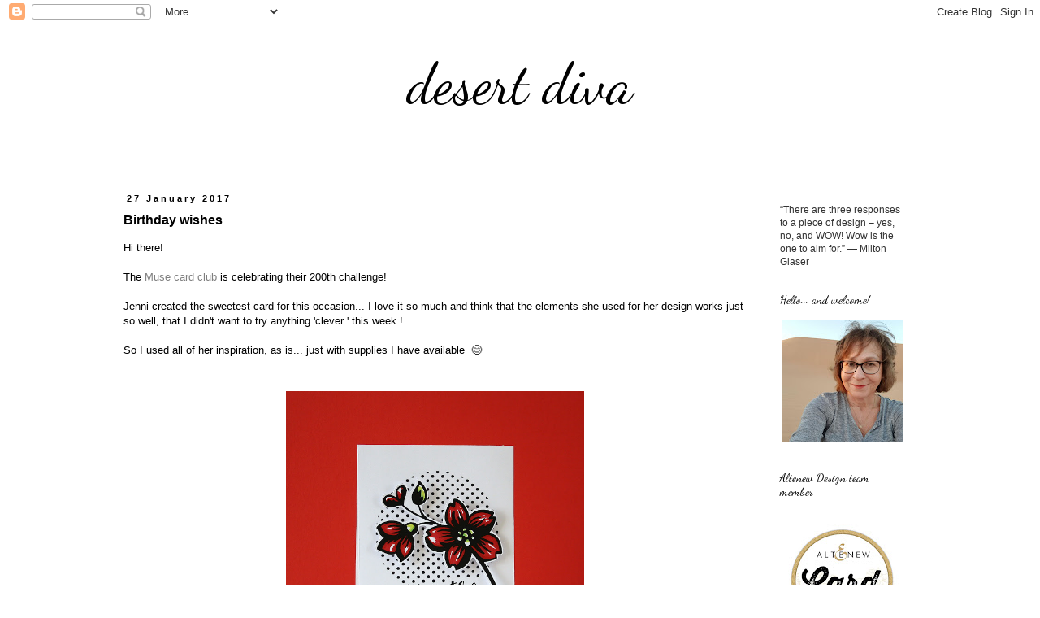

--- FILE ---
content_type: text/html; charset=UTF-8
request_url: https://desertdiva-hannelie.blogspot.com/2017/01/birthday-wishes.html?showComment=1486718458756
body_size: 27169
content:
<!DOCTYPE html>
<html class='v2' dir='ltr' xmlns='http://www.w3.org/1999/xhtml' xmlns:b='http://www.google.com/2005/gml/b' xmlns:data='http://www.google.com/2005/gml/data' xmlns:expr='http://www.google.com/2005/gml/expr'>
<head>
<link href='https://www.blogger.com/static/v1/widgets/335934321-css_bundle_v2.css' rel='stylesheet' type='text/css'/>
<meta content='f7d99b8989e4fa341705f5bfbcd393c7' name='p:domain_verify'/>
<meta content='width=1100' name='viewport'/>
<meta content='text/html; charset=UTF-8' http-equiv='Content-Type'/>
<meta content='blogger' name='generator'/>
<link href='https://desertdiva-hannelie.blogspot.com/favicon.ico' rel='icon' type='image/x-icon'/>
<link href='https://desertdiva-hannelie.blogspot.com/2017/01/birthday-wishes.html' rel='canonical'/>
<link rel="alternate" type="application/atom+xml" title=" desert diva  - Atom" href="https://desertdiva-hannelie.blogspot.com/feeds/posts/default" />
<link rel="alternate" type="application/rss+xml" title=" desert diva  - RSS" href="https://desertdiva-hannelie.blogspot.com/feeds/posts/default?alt=rss" />
<link rel="service.post" type="application/atom+xml" title=" desert diva  - Atom" href="https://www.blogger.com/feeds/5752375734206575445/posts/default" />

<link rel="alternate" type="application/atom+xml" title=" desert diva  - Atom" href="https://desertdiva-hannelie.blogspot.com/feeds/1462934624865553060/comments/default" />
<!--Can't find substitution for tag [blog.ieCssRetrofitLinks]-->
<link href='https://blogger.googleusercontent.com/img/b/R29vZ2xl/AVvXsEjdpElYJfE7rh85aM94_uOrKVHFD6rkyR3kUgtP9sIr2wlcQNHJ7_A8h4B0XVD4933xr9NQ4vyQLvecNniMCto39lrw5Wq_a6ZHE9SNg4qe1xV1a41wKxCfCBVpPn1jnEmyV7m4YtBu968M/s700/IMG_2789.JPG' rel='image_src'/>
<meta content='https://desertdiva-hannelie.blogspot.com/2017/01/birthday-wishes.html' property='og:url'/>
<meta content='Birthday wishes' property='og:title'/>
<meta content=' Hi there!   The  Muse card club  is celebrating their 200th challenge!   Jenni created the sweetest card for this occasion... I love it so ...' property='og:description'/>
<meta content='https://blogger.googleusercontent.com/img/b/R29vZ2xl/AVvXsEjdpElYJfE7rh85aM94_uOrKVHFD6rkyR3kUgtP9sIr2wlcQNHJ7_A8h4B0XVD4933xr9NQ4vyQLvecNniMCto39lrw5Wq_a6ZHE9SNg4qe1xV1a41wKxCfCBVpPn1jnEmyV7m4YtBu968M/w1200-h630-p-k-no-nu/IMG_2789.JPG' property='og:image'/>
<title> desert diva : Birthday wishes</title>
<style type='text/css'>@font-face{font-family:'Calibri';font-style:italic;font-weight:400;font-display:swap;src:url(//fonts.gstatic.com/l/font?kit=J7adnpV-BGlaFfdAhLQo6btPMDoTpA&skey=36a3d5758e0e2f58&v=v15)format('woff2');unicode-range:U+0000-00FF,U+0131,U+0152-0153,U+02BB-02BC,U+02C6,U+02DA,U+02DC,U+0304,U+0308,U+0329,U+2000-206F,U+20AC,U+2122,U+2191,U+2193,U+2212,U+2215,U+FEFF,U+FFFD;}@font-face{font-family:'Dancing Script';font-style:normal;font-weight:400;font-display:swap;src:url(//fonts.gstatic.com/s/dancingscript/v29/If2cXTr6YS-zF4S-kcSWSVi_sxjsohD9F50Ruu7BMSo3Rep8hNX6plRPjLo.woff2)format('woff2');unicode-range:U+0102-0103,U+0110-0111,U+0128-0129,U+0168-0169,U+01A0-01A1,U+01AF-01B0,U+0300-0301,U+0303-0304,U+0308-0309,U+0323,U+0329,U+1EA0-1EF9,U+20AB;}@font-face{font-family:'Dancing Script';font-style:normal;font-weight:400;font-display:swap;src:url(//fonts.gstatic.com/s/dancingscript/v29/If2cXTr6YS-zF4S-kcSWSVi_sxjsohD9F50Ruu7BMSo3ROp8hNX6plRPjLo.woff2)format('woff2');unicode-range:U+0100-02BA,U+02BD-02C5,U+02C7-02CC,U+02CE-02D7,U+02DD-02FF,U+0304,U+0308,U+0329,U+1D00-1DBF,U+1E00-1E9F,U+1EF2-1EFF,U+2020,U+20A0-20AB,U+20AD-20C0,U+2113,U+2C60-2C7F,U+A720-A7FF;}@font-face{font-family:'Dancing Script';font-style:normal;font-weight:400;font-display:swap;src:url(//fonts.gstatic.com/s/dancingscript/v29/If2cXTr6YS-zF4S-kcSWSVi_sxjsohD9F50Ruu7BMSo3Sup8hNX6plRP.woff2)format('woff2');unicode-range:U+0000-00FF,U+0131,U+0152-0153,U+02BB-02BC,U+02C6,U+02DA,U+02DC,U+0304,U+0308,U+0329,U+2000-206F,U+20AC,U+2122,U+2191,U+2193,U+2212,U+2215,U+FEFF,U+FFFD;}</style>
<style id='page-skin-1' type='text/css'><!--
/*
-----------------------------------------------
Blogger Template Style
Name:     Simple
Designer: Blogger
URL:      www.blogger.com
----------------------------------------------- */
/* Content
----------------------------------------------- */
body {
font: normal normal 12px Arial, Tahoma, Helvetica, FreeSans, sans-serif;
color: #000000;
background: #ffffff none repeat scroll top left;
padding: 0 0 0 0;
}
html body .region-inner {
min-width: 0;
max-width: 100%;
width: auto;
}
h2 {
font-size: 22px;
}
a:link {
text-decoration:none;
color: #7f7f7f;
}
a:visited {
text-decoration:none;
color: #000000;
}
a:hover {
text-decoration:underline;
color: #7f7f7f;
}
.body-fauxcolumn-outer .fauxcolumn-inner {
background: transparent none repeat scroll top left;
_background-image: none;
}
.body-fauxcolumn-outer .cap-top {
position: absolute;
z-index: 1;
height: 400px;
width: 100%;
}
.body-fauxcolumn-outer .cap-top .cap-left {
width: 100%;
background: transparent none repeat-x scroll top left;
_background-image: none;
}
.content-outer {
-moz-box-shadow: 0 0 0 rgba(0, 0, 0, .15);
-webkit-box-shadow: 0 0 0 rgba(0, 0, 0, .15);
-goog-ms-box-shadow: 0 0 0 #333333;
box-shadow: 0 0 0 rgba(0, 0, 0, .15);
margin-bottom: 1px;
}
.content-inner {
padding: 10px 40px;
}
.content-inner {
background-color: #ffffff;
}
/* Header
----------------------------------------------- */
.header-outer {
background: transparent none repeat-x scroll 0 -400px;
_background-image: none;
}
.Header h1 {
font: normal normal 70px Dancing Script;
color: #000000;
text-shadow: 0 0 0 rgba(0, 0, 0, .2);
}
.Header h1 a {
color: #000000;
}
.Header .description {
font-size: 18px;
color: #6b4b34;
}
.header-inner .Header .titlewrapper {
padding: 22px 0;
}
.header-inner .Header .descriptionwrapper {
padding: 0 0;
}
/* Tabs
----------------------------------------------- */
.tabs-inner .section:first-child {
border-top: 0 solid #ffffff;
}
.tabs-inner .section:first-child ul {
margin-top: -1px;
border-top: 1px solid #ffffff;
border-left: 1px solid #ffffff;
border-right: 1px solid #ffffff;
}
.tabs-inner .widget ul {
background: transparent none repeat-x scroll 0 -800px;
_background-image: none;
border-bottom: 1px solid #ffffff;
margin-top: 0;
margin-left: -30px;
margin-right: -30px;
}
.tabs-inner .widget li a {
display: inline-block;
padding: .6em 1em;
font: italic normal 14px Calibri;
color: #000000;
border-left: 1px solid #ffffff;
border-right: 1px solid #ffffff;
}
.tabs-inner .widget li:first-child a {
border-left: none;
}
.tabs-inner .widget li.selected a, .tabs-inner .widget li a:hover {
color: #c1d446;
background-color: #ffffff;
text-decoration: none;
}
/* Columns
----------------------------------------------- */
.main-outer {
border-top: 0 solid transparent;
}
.fauxcolumn-left-outer .fauxcolumn-inner {
border-right: 1px solid transparent;
}
.fauxcolumn-right-outer .fauxcolumn-inner {
border-left: 1px solid transparent;
}
/* Headings
----------------------------------------------- */
div.widget > h2,
div.widget h2.title {
margin: 0 0 1em 0;
font: normal normal 14px Dancing Script;
color: #000000;
}
/* Widgets
----------------------------------------------- */
.widget .zippy {
color: #647e90;
text-shadow: 2px 2px 1px rgba(0, 0, 0, .1);
}
.widget .popular-posts ul {
list-style: none;
}
/* Posts
----------------------------------------------- */
h2.date-header {
font: normal bold 11px Arial, Tahoma, Helvetica, FreeSans, sans-serif;
}
.date-header span {
background-color: #ffffff;
color: #000000;
padding: 0.4em;
letter-spacing: 3px;
margin: inherit;
}
.main-inner {
padding-top: 35px;
padding-bottom: 65px;
}
.main-inner .column-center-inner {
padding: 0 0;
}
.main-inner .column-center-inner .section {
margin: 0 1em;
}
.post {
margin: 0 0 45px 0;
}
h3.post-title, .comments h4 {
font: normal bold 16px Arial, Tahoma, Helvetica, FreeSans, sans-serif;
margin: .75em 0 0;
}
.post-body {
font-size: 110%;
line-height: 1.4;
position: relative;
}
.post-body img, .post-body .tr-caption-container, .Profile img, .Image img,
.BlogList .item-thumbnail img {
padding: 2px;
background: #ffffff;
border: 1px solid #eeeeee;
-moz-box-shadow: 1px 1px 5px rgba(0, 0, 0, .1);
-webkit-box-shadow: 1px 1px 5px rgba(0, 0, 0, .1);
box-shadow: 1px 1px 5px rgba(0, 0, 0, .1);
}
.post-body img, .post-body .tr-caption-container {
padding: 5px;
}
.post-body .tr-caption-container {
color: #6b4b34;
}
.post-body .tr-caption-container img {
padding: 0;
background: transparent;
border: none;
-moz-box-shadow: 0 0 0 rgba(0, 0, 0, .1);
-webkit-box-shadow: 0 0 0 rgba(0, 0, 0, .1);
box-shadow: 0 0 0 rgba(0, 0, 0, .1);
}
.post-header {
margin: 0 0 1.5em;
line-height: 1.6;
font-size: 90%;
}
.post-footer {
margin: 20px -2px 0;
padding: 5px 10px;
color: #000000;
background-color: #ffffff;
border-bottom: 1px solid #ffffff;
line-height: 1.6;
font-size: 90%;
}
#comments .comment-author {
padding-top: 1.5em;
border-top: 1px solid transparent;
background-position: 0 1.5em;
}
#comments .comment-author:first-child {
padding-top: 0;
border-top: none;
}
.avatar-image-container {
margin: .2em 0 0;
}
#comments .avatar-image-container img {
border: 1px solid #eeeeee;
}
/* Comments
----------------------------------------------- */
.comments .comments-content .icon.blog-author {
background-repeat: no-repeat;
background-image: url([data-uri]);
}
.comments .comments-content .loadmore a {
border-top: 1px solid #647e90;
border-bottom: 1px solid #647e90;
}
.comments .comment-thread.inline-thread {
background-color: #ffffff;
}
.comments .continue {
border-top: 2px solid #647e90;
}
/* Accents
---------------------------------------------- */
.section-columns td.columns-cell {
border-left: 1px solid transparent;
}
.blog-pager {
background: transparent url(//www.blogblog.com/1kt/simple/paging_dot.png) repeat-x scroll top center;
}
.blog-pager-older-link, .home-link,
.blog-pager-newer-link {
background-color: #ffffff;
padding: 5px;
}
.footer-outer {
border-top: 1px dashed #bbbbbb;
}
/* Mobile
----------------------------------------------- */
body.mobile  {
background-size: auto;
}
.mobile .body-fauxcolumn-outer {
background: transparent none repeat scroll top left;
}
.mobile .body-fauxcolumn-outer .cap-top {
background-size: 100% auto;
}
.mobile .content-outer {
-webkit-box-shadow: 0 0 3px rgba(0, 0, 0, .15);
box-shadow: 0 0 3px rgba(0, 0, 0, .15);
}
.mobile .tabs-inner .widget ul {
margin-left: 0;
margin-right: 0;
}
.mobile .post {
margin: 0;
}
.mobile .main-inner .column-center-inner .section {
margin: 0;
}
.mobile .date-header span {
padding: 0.1em 10px;
margin: 0 -10px;
}
.mobile h3.post-title {
margin: 0;
}
.mobile .blog-pager {
background: transparent none no-repeat scroll top center;
}
.mobile .footer-outer {
border-top: none;
}
.mobile .main-inner, .mobile .footer-inner {
background-color: #ffffff;
}
.mobile-index-contents {
color: #000000;
}
.mobile-link-button {
background-color: #7f7f7f;
}
.mobile-link-button a:link, .mobile-link-button a:visited {
color: #ffffff;
}
.mobile .tabs-inner .section:first-child {
border-top: none;
}
.mobile .tabs-inner .PageList .widget-content {
background-color: #ffffff;
color: #c1d446;
border-top: 1px solid #ffffff;
border-bottom: 1px solid #ffffff;
}
.mobile .tabs-inner .PageList .widget-content .pagelist-arrow {
border-left: 1px solid #ffffff;
}
.post-body img, .post-body .tr-caption-container, .Profile img, .Image img,
.BlogList .item-thumbnail img {
padding: none !important;
border: none !important;
background: none !important;
-moz-box-shadow: 0px 0px 0px transparent !important;
-webkit-box-shadow: 0px 0px 0px transparent !important;
box-shadow: 0px 0px 0px transparent !important;
}
#header-inner img {margin: 0 auto !important;} #header-inner {text-align:center !important;}
--></style>
<style id='template-skin-1' type='text/css'><!--
body {
min-width: 1080px;
}
.content-outer, .content-fauxcolumn-outer, .region-inner {
min-width: 1080px;
max-width: 1080px;
_width: 1080px;
}
.main-inner .columns {
padding-left: 0;
padding-right: 210px;
}
.main-inner .fauxcolumn-center-outer {
left: 0;
right: 210px;
/* IE6 does not respect left and right together */
_width: expression(this.parentNode.offsetWidth -
parseInt("0") -
parseInt("210px") + 'px');
}
.main-inner .fauxcolumn-left-outer {
width: 0;
}
.main-inner .fauxcolumn-right-outer {
width: 210px;
}
.main-inner .column-left-outer {
width: 0;
right: 100%;
margin-left: -0;
}
.main-inner .column-right-outer {
width: 210px;
margin-right: -210px;
}
#layout {
min-width: 0;
}
#layout .content-outer {
min-width: 0;
width: 800px;
}
#layout .region-inner {
min-width: 0;
width: auto;
}
--></style>
<link href='https://www.blogger.com/dyn-css/authorization.css?targetBlogID=5752375734206575445&amp;zx=1b2f200c-cf1c-477b-bf22-02c72ccc700d' media='none' onload='if(media!=&#39;all&#39;)media=&#39;all&#39;' rel='stylesheet'/><noscript><link href='https://www.blogger.com/dyn-css/authorization.css?targetBlogID=5752375734206575445&amp;zx=1b2f200c-cf1c-477b-bf22-02c72ccc700d' rel='stylesheet'/></noscript>
<meta name='google-adsense-platform-account' content='ca-host-pub-1556223355139109'/>
<meta name='google-adsense-platform-domain' content='blogspot.com'/>

</head>
<body class='loading variant-simplysimple'>
<div class='navbar section' id='navbar'><div class='widget Navbar' data-version='1' id='Navbar1'><script type="text/javascript">
    function setAttributeOnload(object, attribute, val) {
      if(window.addEventListener) {
        window.addEventListener('load',
          function(){ object[attribute] = val; }, false);
      } else {
        window.attachEvent('onload', function(){ object[attribute] = val; });
      }
    }
  </script>
<div id="navbar-iframe-container"></div>
<script type="text/javascript" src="https://apis.google.com/js/platform.js"></script>
<script type="text/javascript">
      gapi.load("gapi.iframes:gapi.iframes.style.bubble", function() {
        if (gapi.iframes && gapi.iframes.getContext) {
          gapi.iframes.getContext().openChild({
              url: 'https://www.blogger.com/navbar/5752375734206575445?po\x3d1462934624865553060\x26origin\x3dhttps://desertdiva-hannelie.blogspot.com',
              where: document.getElementById("navbar-iframe-container"),
              id: "navbar-iframe"
          });
        }
      });
    </script><script type="text/javascript">
(function() {
var script = document.createElement('script');
script.type = 'text/javascript';
script.src = '//pagead2.googlesyndication.com/pagead/js/google_top_exp.js';
var head = document.getElementsByTagName('head')[0];
if (head) {
head.appendChild(script);
}})();
</script>
</div></div>
<div class='body-fauxcolumns'>
<div class='fauxcolumn-outer body-fauxcolumn-outer'>
<div class='cap-top'>
<div class='cap-left'></div>
<div class='cap-right'></div>
</div>
<div class='fauxborder-left'>
<div class='fauxborder-right'></div>
<div class='fauxcolumn-inner'>
</div>
</div>
<div class='cap-bottom'>
<div class='cap-left'></div>
<div class='cap-right'></div>
</div>
</div>
</div>
<div class='content'>
<div class='content-fauxcolumns'>
<div class='fauxcolumn-outer content-fauxcolumn-outer'>
<div class='cap-top'>
<div class='cap-left'></div>
<div class='cap-right'></div>
</div>
<div class='fauxborder-left'>
<div class='fauxborder-right'></div>
<div class='fauxcolumn-inner'>
</div>
</div>
<div class='cap-bottom'>
<div class='cap-left'></div>
<div class='cap-right'></div>
</div>
</div>
</div>
<div class='content-outer'>
<div class='content-cap-top cap-top'>
<div class='cap-left'></div>
<div class='cap-right'></div>
</div>
<div class='fauxborder-left content-fauxborder-left'>
<div class='fauxborder-right content-fauxborder-right'></div>
<div class='content-inner'>
<header>
<div class='header-outer'>
<div class='header-cap-top cap-top'>
<div class='cap-left'></div>
<div class='cap-right'></div>
</div>
<div class='fauxborder-left header-fauxborder-left'>
<div class='fauxborder-right header-fauxborder-right'></div>
<div class='region-inner header-inner'>
<div class='header section' id='header'><div class='widget Header' data-version='1' id='Header1'>
<div id='header-inner'>
<div class='titlewrapper'>
<h1 class='title'>
<a href='https://desertdiva-hannelie.blogspot.com/'>
 desert diva 
</a>
</h1>
</div>
<div class='descriptionwrapper'>
<p class='description'><span>
</span></p>
</div>
</div>
</div></div>
</div>
</div>
<div class='header-cap-bottom cap-bottom'>
<div class='cap-left'></div>
<div class='cap-right'></div>
</div>
</div>
</header>
<div class='tabs-outer'>
<div class='tabs-cap-top cap-top'>
<div class='cap-left'></div>
<div class='cap-right'></div>
</div>
<div class='fauxborder-left tabs-fauxborder-left'>
<div class='fauxborder-right tabs-fauxborder-right'></div>
<div class='region-inner tabs-inner'>
<div class='tabs no-items section' id='crosscol'></div>
<div class='tabs no-items section' id='crosscol-overflow'></div>
</div>
</div>
<div class='tabs-cap-bottom cap-bottom'>
<div class='cap-left'></div>
<div class='cap-right'></div>
</div>
</div>
<div class='main-outer'>
<div class='main-cap-top cap-top'>
<div class='cap-left'></div>
<div class='cap-right'></div>
</div>
<div class='fauxborder-left main-fauxborder-left'>
<div class='fauxborder-right main-fauxborder-right'></div>
<div class='region-inner main-inner'>
<div class='columns fauxcolumns'>
<div class='fauxcolumn-outer fauxcolumn-center-outer'>
<div class='cap-top'>
<div class='cap-left'></div>
<div class='cap-right'></div>
</div>
<div class='fauxborder-left'>
<div class='fauxborder-right'></div>
<div class='fauxcolumn-inner'>
</div>
</div>
<div class='cap-bottom'>
<div class='cap-left'></div>
<div class='cap-right'></div>
</div>
</div>
<div class='fauxcolumn-outer fauxcolumn-left-outer'>
<div class='cap-top'>
<div class='cap-left'></div>
<div class='cap-right'></div>
</div>
<div class='fauxborder-left'>
<div class='fauxborder-right'></div>
<div class='fauxcolumn-inner'>
</div>
</div>
<div class='cap-bottom'>
<div class='cap-left'></div>
<div class='cap-right'></div>
</div>
</div>
<div class='fauxcolumn-outer fauxcolumn-right-outer'>
<div class='cap-top'>
<div class='cap-left'></div>
<div class='cap-right'></div>
</div>
<div class='fauxborder-left'>
<div class='fauxborder-right'></div>
<div class='fauxcolumn-inner'>
</div>
</div>
<div class='cap-bottom'>
<div class='cap-left'></div>
<div class='cap-right'></div>
</div>
</div>
<!-- corrects IE6 width calculation -->
<div class='columns-inner'>
<div class='column-center-outer'>
<div class='column-center-inner'>
<div class='main section' id='main'><div class='widget Blog' data-version='1' id='Blog1'>
<div class='blog-posts hfeed'>

          <div class="date-outer">
        
<h2 class='date-header'><span>27 January 2017</span></h2>

          <div class="date-posts">
        
<div class='post-outer'>
<div class='post hentry'>
<a name='1462934624865553060'></a>
<h3 class='post-title entry-title'>
Birthday wishes
</h3>
<div class='post-header'>
<div class='post-header-line-1'></div>
</div>
<div class='post-body entry-content'>
<div dir="ltr" style="text-align: left;" trbidi="on">
Hi there!<br />
<br />
The&nbsp;<a href="http://musecardclub.blogspot.ae/">Muse card club</a>&nbsp;is celebrating their 200th challenge!<br />
<br />
Jenni created the sweetest card for this occasion... I love it so much and think that the elements she used for her design works just so well, that I didn't want to try anything 'clever ' this week !<br />
<br />
So I used all of her inspiration, as is... just with supplies I have available &nbsp;😊<br />
<br />
<br />
<div class="separator" style="clear: both; text-align: center;">
<a href="https://blogger.googleusercontent.com/img/b/R29vZ2xl/AVvXsEjdpElYJfE7rh85aM94_uOrKVHFD6rkyR3kUgtP9sIr2wlcQNHJ7_A8h4B0XVD4933xr9NQ4vyQLvecNniMCto39lrw5Wq_a6ZHE9SNg4qe1xV1a41wKxCfCBVpPn1jnEmyV7m4YtBu968M/s1600/IMG_2789.JPG" imageanchor="1" style="margin-left: 1em; margin-right: 1em;"><img border="0" height="400" src="https://blogger.googleusercontent.com/img/b/R29vZ2xl/AVvXsEjdpElYJfE7rh85aM94_uOrKVHFD6rkyR3kUgtP9sIr2wlcQNHJ7_A8h4B0XVD4933xr9NQ4vyQLvecNniMCto39lrw5Wq_a6ZHE9SNg4qe1xV1a41wKxCfCBVpPn1jnEmyV7m4YtBu968M/s700/IMG_2789.JPG" width="367" /></a></div>
<br />
A closer look:<br />
<br />
<div class="separator" style="clear: both; text-align: center;">
<a href="https://blogger.googleusercontent.com/img/b/R29vZ2xl/AVvXsEhu5kISmVWYItpEMaPI1Pg6WMd-cIH1EB-V66-xkM3oRu1cqZWf6hNgZOk1yoirABqyf2UAJV5uS9rmyFoQnCSH0MBEwToQDl2te0TCXHJyYLyQw-uapdwiFonXZ8EuodDaXKHStpbCKuDs/s1600/IMG_2790.JPG" imageanchor="1" style="margin-left: 1em; margin-right: 1em;"><img border="0" height="342" src="https://blogger.googleusercontent.com/img/b/R29vZ2xl/AVvXsEhu5kISmVWYItpEMaPI1Pg6WMd-cIH1EB-V66-xkM3oRu1cqZWf6hNgZOk1yoirABqyf2UAJV5uS9rmyFoQnCSH0MBEwToQDl2te0TCXHJyYLyQw-uapdwiFonXZ8EuodDaXKHStpbCKuDs/s700/IMG_2790.JPG" width="400" /></a></div>
<br />
<br />
Polka dots &nbsp; &nbsp; &nbsp; &nbsp; &nbsp; &nbsp; &nbsp; &nbsp; &nbsp;&#10004;<br />
Flower &nbsp; &nbsp; &nbsp; &nbsp; &nbsp; &nbsp; &nbsp; &nbsp; &nbsp; &nbsp; &nbsp; &nbsp;&#10004;<br />
Color combination &nbsp; &nbsp; &#10004;<br />
Birthday card &nbsp; &nbsp; &nbsp; &nbsp; &nbsp; &nbsp; &#10004;<br />
Layout &nbsp; &nbsp; &nbsp; &nbsp; &nbsp; &nbsp; &nbsp; &nbsp; &nbsp; &nbsp; &nbsp; &#10004;<br />
<br />
Same... but different !<br />
<br />
The branch in bloom is another design by Tanya Batrak Design ID #<span itemprop="mpn">147869 in the Silhouette store. LOVE her designs!</span><br />
<span itemprop="mpn"><br /></span>
Because I wanted to color the image, I decided not to cut it as is, but to use the black fill option. I added a small offset and use the print and cut function. So I basically transformed a cutting file into a digital stamp. After printing and cutting, I colored the image with my Promarkers.<br />
The background is digital polka dot patterned paper, cropped to create a circle background for the flower.<br />
I added my own sentiment, shared below . Feel free to download it for personal use:<br />
<br />
<br />
<div class="separator" style="clear: both; text-align: center;">
<a href="https://blogger.googleusercontent.com/img/b/R29vZ2xl/AVvXsEhAAcEn1GZ3VAeOPfXQfActAYKq8JJKbrALmswXQV6vG4sGSTLp4xpW0X7KLLMslq7OudOSAgeReT5yHMRyM95MQGzXfK3acqmXeawbAC0amyq8LS5SOsFi8pNfG_LEocr8k4w559rTjapX/s1600/desertdiva+free+sentiment+773.png" imageanchor="1" style="margin-left: 1em; margin-right: 1em;"><img border="0" height="95" src="https://blogger.googleusercontent.com/img/b/R29vZ2xl/AVvXsEhAAcEn1GZ3VAeOPfXQfActAYKq8JJKbrALmswXQV6vG4sGSTLp4xpW0X7KLLMslq7OudOSAgeReT5yHMRyM95MQGzXfK3acqmXeawbAC0amyq8LS5SOsFi8pNfG_LEocr8k4w559rTjapX/s500/desertdiva+free+sentiment+773.png" width="200" /></a></div>
<br />
<br />
<br />
Fonts used:<br />
Anton<br />
Century Gothic<br />
<br />
<br />
Jenni's card:<br />
<br />
&nbsp; &nbsp; &nbsp; &nbsp; &nbsp; &nbsp; &nbsp; &nbsp; &nbsp; &nbsp; &nbsp; &nbsp; &nbsp; &nbsp; &nbsp; &nbsp; &nbsp; &nbsp; &nbsp; &nbsp; &nbsp; &nbsp; &nbsp; &nbsp; &nbsp; &nbsp; &nbsp; &nbsp; &nbsp; &nbsp;<img height="196" src="https://blogger.googleusercontent.com/img/b/R29vZ2xl/AVvXsEiby4sSVh0k5_wOLL4vqRg8tloj5_-6HA0uzcfKgjB2y8Mr0pLsdptKlPFaoLi92yXww433BljSGfrvvgjXVP3BtWKQ6bYVzrWFQO6EE5_56oyHsIJsQ74wCqq4n9wIn6JAAUjyWzFtOiA/s200/P1123861.JPG" width="200" /><br />
<br />
<br />
Also sharing my card at:<br />
<br />
<a href="http://seizethebirthday.blogspot.ae/"><b>Seize the birthday</b></a>&nbsp; ~ No toppings option<br />
<br />
<a href="http://www.simonsaysstampblog.com/wednesdaychallenge/"><b>Simon says stamp</b> </a>&nbsp;~ Anything goes<br />
<br />
<a href="http://thepaperplayers.blogspot.ae/"><b>The paper players</b></a>&nbsp;~ CAS Flowers<br />
<br />
<br />
&nbsp; &nbsp; &nbsp; &nbsp; &nbsp; &nbsp; &nbsp; &nbsp; &nbsp; &nbsp; &nbsp; &nbsp; &nbsp;<img height="172" src="https://blogger.googleusercontent.com/img/b/R29vZ2xl/AVvXsEjk9LijbdQKxNSo1wbS1gLjiVo5H89feofs6q5OEnd39A4hluFS7HDqSA-TRBEb8IAocMOsRsMf8UYShzpEyf6WYiJ7IchkBFm6CGDw3fj33dC72okUFzxt1TE0B2IUMg9uVptjl-x0UUL6/s200/Linky+badge.png" width="200" />&nbsp; &nbsp; &nbsp; &nbsp; &nbsp; &nbsp; &nbsp; &nbsp; &nbsp;<img src="https://blogger.googleusercontent.com/img/b/R29vZ2xl/AVvXsEg7wrHEZGO80gpbLlYEPsKya1ZUSW3rq_02A286qlx5xVg7wdcHPY5al211LB9LN6eU1KlqSyL6vBZjpPka-ZgL7bbzaGF07zswpeui7RfgyZOOUv7hntgQViEP6K1FUgq86NBssYPteQ/s200/pp328.jpg" /><br />
<br />
Thanks for visiting me today!<br />
<br />
Hugs<br />
Hannelie<br />
<br /></div>
<div style='clear: both;'></div>
</div>
<div class='post-footer'>
<div class='post-footer-line post-footer-line-1'><span class='post-author vcard'>
Posted by
<span class='fn'>Hannelie</span>
</span>
<span class='post-timestamp'>
at
<a class='timestamp-link' href='https://desertdiva-hannelie.blogspot.com/2017/01/birthday-wishes.html' rel='bookmark' title='permanent link'><abbr class='published' title='2017-01-27T18:09:00+04:00'>6:09&#8239;PM</abbr></a>
</span>
<span class='post-comment-link'>
</span>
<span class='post-icons'>
<span class='item-control blog-admin pid-1623500157'>
<a href='https://www.blogger.com/post-edit.g?blogID=5752375734206575445&postID=1462934624865553060&from=pencil' title='Edit Post'>
<img alt='' class='icon-action' height='18' src='https://resources.blogblog.com/img/icon18_edit_allbkg.gif' width='18'/>
</a>
</span>
</span>
<div class='post-share-buttons'>
<a class='goog-inline-block share-button sb-email' href='https://www.blogger.com/share-post.g?blogID=5752375734206575445&postID=1462934624865553060&target=email' target='_blank' title='Email This'><span class='share-button-link-text'>Email This</span></a><a class='goog-inline-block share-button sb-blog' href='https://www.blogger.com/share-post.g?blogID=5752375734206575445&postID=1462934624865553060&target=blog' onclick='window.open(this.href, "_blank", "height=270,width=475"); return false;' target='_blank' title='BlogThis!'><span class='share-button-link-text'>BlogThis!</span></a><a class='goog-inline-block share-button sb-twitter' href='https://www.blogger.com/share-post.g?blogID=5752375734206575445&postID=1462934624865553060&target=twitter' target='_blank' title='Share to X'><span class='share-button-link-text'>Share to X</span></a><a class='goog-inline-block share-button sb-facebook' href='https://www.blogger.com/share-post.g?blogID=5752375734206575445&postID=1462934624865553060&target=facebook' onclick='window.open(this.href, "_blank", "height=430,width=640"); return false;' target='_blank' title='Share to Facebook'><span class='share-button-link-text'>Share to Facebook</span></a><a class='goog-inline-block share-button sb-pinterest' href='https://www.blogger.com/share-post.g?blogID=5752375734206575445&postID=1462934624865553060&target=pinterest' target='_blank' title='Share to Pinterest'><span class='share-button-link-text'>Share to Pinterest</span></a>
</div>
</div>
<div class='post-footer-line post-footer-line-2'><span class='post-labels'>
Labels:
<a href='https://desertdiva-hannelie.blogspot.com/search/label/free%20sentiment%204' rel='tag'>free sentiment 4</a>,
<a href='https://desertdiva-hannelie.blogspot.com/search/label/Silhouettte%20cameo' rel='tag'>Silhouettte cameo</a>
</span>
</div>
<div class='post-footer-line post-footer-line-3'><span class='post-location'>
</span>
</div>
</div>
</div>
<div class='comments' id='comments'>
<a name='comments'></a>
<h4>37 comments:</h4>
<div id='Blog1_comments-block-wrapper'>
<dl class='avatar-comment-indent' id='comments-block'>
<dt class='comment-author ' id='c8064035748085144100'>
<a name='c8064035748085144100'></a>
<div class="avatar-image-container vcard"><span dir="ltr"><a href="https://www.blogger.com/profile/05366379178171663519" target="" rel="nofollow" onclick="" class="avatar-hovercard" id="av-8064035748085144100-05366379178171663519"><img src="https://resources.blogblog.com/img/blank.gif" width="35" height="35" class="delayLoad" style="display: none;" longdesc="//blogger.googleusercontent.com/img/b/R29vZ2xl/AVvXsEitn5TXtp6YwAbp8hJP6bAF4wClnyis9i2Pgwea7fkDidhS30KYvRUVDGAA6CDIkME0-CXHkmQFpcd78KR-0yLt0N0dvrjYc-JIaS2DzOhrH3WkuBY9_tMoTIOiMIFMgak/s45-c/Square.jpg" alt="" title="Notes by Nina">

<noscript><img src="//blogger.googleusercontent.com/img/b/R29vZ2xl/AVvXsEitn5TXtp6YwAbp8hJP6bAF4wClnyis9i2Pgwea7fkDidhS30KYvRUVDGAA6CDIkME0-CXHkmQFpcd78KR-0yLt0N0dvrjYc-JIaS2DzOhrH3WkuBY9_tMoTIOiMIFMgak/s45-c/Square.jpg" width="35" height="35" class="photo" alt=""></noscript></a></span></div>
<a href='https://www.blogger.com/profile/05366379178171663519' rel='nofollow'>Notes by Nina</a>
said...
</dt>
<dd class='comment-body' id='Blog1_cmt-8064035748085144100'>
<p>
So beautiful, I love your vibrant colours.
</p>
</dd>
<dd class='comment-footer'>
<span class='comment-timestamp'>
<a href='https://desertdiva-hannelie.blogspot.com/2017/01/birthday-wishes.html?showComment=1485526790976#c8064035748085144100' title='comment permalink'>
January 27, 2017 at 6:19&#8239;PM
</a>
<span class='item-control blog-admin pid-2041932063'>
<a class='comment-delete' href='https://www.blogger.com/comment/delete/5752375734206575445/8064035748085144100' title='Delete Comment'>
<img src='https://resources.blogblog.com/img/icon_delete13.gif'/>
</a>
</span>
</span>
</dd>
<dt class='comment-author ' id='c1743048679760818234'>
<a name='c1743048679760818234'></a>
<div class="avatar-image-container vcard"><span dir="ltr"><a href="https://www.blogger.com/profile/05307898280046711131" target="" rel="nofollow" onclick="" class="avatar-hovercard" id="av-1743048679760818234-05307898280046711131"><img src="https://resources.blogblog.com/img/blank.gif" width="35" height="35" class="delayLoad" style="display: none;" longdesc="//1.bp.blogspot.com/-or4bIK2xogQ/ZOEEjV-0BzI/AAAAAAABUxY/rDgm_jYT7uwEgJMxf8jQVX20bOIANQT4wCK4BGAYYCw/s35/ARDYTH231080.jpg" alt="" title="Ardyth">

<noscript><img src="//1.bp.blogspot.com/-or4bIK2xogQ/ZOEEjV-0BzI/AAAAAAABUxY/rDgm_jYT7uwEgJMxf8jQVX20bOIANQT4wCK4BGAYYCw/s35/ARDYTH231080.jpg" width="35" height="35" class="photo" alt=""></noscript></a></span></div>
<a href='https://www.blogger.com/profile/05307898280046711131' rel='nofollow'>Ardyth</a>
said...
</dt>
<dd class='comment-body' id='Blog1_cmt-1743048679760818234'>
<p>
Graphic and gorgeous, Hannelie! I&#39;ve reposted this on our IG account as a shining example! So glad you joined us for Muse&#39;s 200th!<br />
</p>
</dd>
<dd class='comment-footer'>
<span class='comment-timestamp'>
<a href='https://desertdiva-hannelie.blogspot.com/2017/01/birthday-wishes.html?showComment=1485529689385#c1743048679760818234' title='comment permalink'>
January 27, 2017 at 7:08&#8239;PM
</a>
<span class='item-control blog-admin pid-1274736023'>
<a class='comment-delete' href='https://www.blogger.com/comment/delete/5752375734206575445/1743048679760818234' title='Delete Comment'>
<img src='https://resources.blogblog.com/img/icon_delete13.gif'/>
</a>
</span>
</span>
</dd>
<dt class='comment-author ' id='c3163898456833417136'>
<a name='c3163898456833417136'></a>
<div class="avatar-image-container vcard"><span dir="ltr"><a href="https://www.blogger.com/profile/05197819708436812914" target="" rel="nofollow" onclick="" class="avatar-hovercard" id="av-3163898456833417136-05197819708436812914"><img src="https://resources.blogblog.com/img/blank.gif" width="35" height="35" class="delayLoad" style="display: none;" longdesc="//blogger.googleusercontent.com/img/b/R29vZ2xl/AVvXsEhQIOUBR6KsydH15JAYueq2neYyaUsRJMkvE4yE26G3u1zAnKA7oMcX3OVSuWOYe_7BxlhuGqtBZbCq8ybZcABF_FiRd8mHy6PzeH8skgrC1gHOMT5Oqzko_6AUlp7Mfig/s45-c/13592276_10207135425289466_8229246498331089648_n.jpg" alt="" title="Tracey McNeely">

<noscript><img src="//blogger.googleusercontent.com/img/b/R29vZ2xl/AVvXsEhQIOUBR6KsydH15JAYueq2neYyaUsRJMkvE4yE26G3u1zAnKA7oMcX3OVSuWOYe_7BxlhuGqtBZbCq8ybZcABF_FiRd8mHy6PzeH8skgrC1gHOMT5Oqzko_6AUlp7Mfig/s45-c/13592276_10207135425289466_8229246498331089648_n.jpg" width="35" height="35" class="photo" alt=""></noscript></a></span></div>
<a href='https://www.blogger.com/profile/05197819708436812914' rel='nofollow'>Tracey McNeely</a>
said...
</dt>
<dd class='comment-body' id='Blog1_cmt-3163898456833417136'>
<p>
Hannelie this is gorgeous, I really love how you took the elements of Jenni&#39;s card and translated it into your own style! Those flower, be still my heart! Thank you for sharing at Muse this week!
</p>
</dd>
<dd class='comment-footer'>
<span class='comment-timestamp'>
<a href='https://desertdiva-hannelie.blogspot.com/2017/01/birthday-wishes.html?showComment=1485540196650#c3163898456833417136' title='comment permalink'>
January 27, 2017 at 10:03&#8239;PM
</a>
<span class='item-control blog-admin pid-1919114499'>
<a class='comment-delete' href='https://www.blogger.com/comment/delete/5752375734206575445/3163898456833417136' title='Delete Comment'>
<img src='https://resources.blogblog.com/img/icon_delete13.gif'/>
</a>
</span>
</span>
</dd>
<dt class='comment-author ' id='c3293881567954415228'>
<a name='c3293881567954415228'></a>
<div class="avatar-image-container vcard"><span dir="ltr"><a href="https://www.blogger.com/profile/00172405746115827228" target="" rel="nofollow" onclick="" class="avatar-hovercard" id="av-3293881567954415228-00172405746115827228"><img src="https://resources.blogblog.com/img/blank.gif" width="35" height="35" class="delayLoad" style="display: none;" longdesc="//blogger.googleusercontent.com/img/b/R29vZ2xl/AVvXsEjJoNJrRvXipZDf4meYkjmdVL6n-oxzNyAsoK-YqndaeTkLCECDw5K0m3nrzlX7N9N8YtiP9ku1CiUeaj1w5HeTeFmH6Yr4ccK4njdMOcEPcjC8hYeByEQ6P92iLQ99Zs4/s45-c/*" alt="" title="Claire Broadwater">

<noscript><img src="//blogger.googleusercontent.com/img/b/R29vZ2xl/AVvXsEjJoNJrRvXipZDf4meYkjmdVL6n-oxzNyAsoK-YqndaeTkLCECDw5K0m3nrzlX7N9N8YtiP9ku1CiUeaj1w5HeTeFmH6Yr4ccK4njdMOcEPcjC8hYeByEQ6P92iLQ99Zs4/s45-c/*" width="35" height="35" class="photo" alt=""></noscript></a></span></div>
<a href='https://www.blogger.com/profile/00172405746115827228' rel='nofollow'>Claire Broadwater</a>
said...
</dt>
<dd class='comment-body' id='Blog1_cmt-3293881567954415228'>
<p>
Hannelie, this is soooo gorgeous!  I absolutely love the red flowers and the polka dots!  So happy you shared it with The Paper Players this week!  XX
</p>
</dd>
<dd class='comment-footer'>
<span class='comment-timestamp'>
<a href='https://desertdiva-hannelie.blogspot.com/2017/01/birthday-wishes.html?showComment=1485542603625#c3293881567954415228' title='comment permalink'>
January 27, 2017 at 10:43&#8239;PM
</a>
<span class='item-control blog-admin pid-724030783'>
<a class='comment-delete' href='https://www.blogger.com/comment/delete/5752375734206575445/3293881567954415228' title='Delete Comment'>
<img src='https://resources.blogblog.com/img/icon_delete13.gif'/>
</a>
</span>
</span>
</dd>
<dt class='comment-author ' id='c5143100394847337719'>
<a name='c5143100394847337719'></a>
<div class="avatar-image-container vcard"><span dir="ltr"><a href="https://www.blogger.com/profile/10426009485548661980" target="" rel="nofollow" onclick="" class="avatar-hovercard" id="av-5143100394847337719-10426009485548661980"><img src="https://resources.blogblog.com/img/blank.gif" width="35" height="35" class="delayLoad" style="display: none;" longdesc="//blogger.googleusercontent.com/img/b/R29vZ2xl/AVvXsEh-1wAUkdW4Z9pnMV-YzvBbiwLg7pxLH3EhuaSWD3ENsmpketYGzW7J174TnqaXHCFN0KZVbgyEhsh-x6eFNMMJUi_yswq7c7TFpsVydaxS6FXacao3tbBMet1Tn_bi/s45-c/15943003_126.jpg" alt="" title="Joanne James - The Crafty Owl">

<noscript><img src="//blogger.googleusercontent.com/img/b/R29vZ2xl/AVvXsEh-1wAUkdW4Z9pnMV-YzvBbiwLg7pxLH3EhuaSWD3ENsmpketYGzW7J174TnqaXHCFN0KZVbgyEhsh-x6eFNMMJUi_yswq7c7TFpsVydaxS6FXacao3tbBMet1Tn_bi/s45-c/15943003_126.jpg" width="35" height="35" class="photo" alt=""></noscript></a></span></div>
<a href='https://www.blogger.com/profile/10426009485548661980' rel='nofollow'>Joanne James - The Crafty Owl</a>
said...
</dt>
<dd class='comment-body' id='Blog1_cmt-5143100394847337719'>
<p>
Gorgeous as always Hannelie and a fabulous take on the inspiration card - the same, yet so different. Thanks for joining us over at The Paper Players this week - so lovely to see you in the gallery again!
</p>
</dd>
<dd class='comment-footer'>
<span class='comment-timestamp'>
<a href='https://desertdiva-hannelie.blogspot.com/2017/01/birthday-wishes.html?showComment=1485546694561#c5143100394847337719' title='comment permalink'>
January 27, 2017 at 11:51&#8239;PM
</a>
<span class='item-control blog-admin pid-2132964674'>
<a class='comment-delete' href='https://www.blogger.com/comment/delete/5752375734206575445/5143100394847337719' title='Delete Comment'>
<img src='https://resources.blogblog.com/img/icon_delete13.gif'/>
</a>
</span>
</span>
</dd>
<dt class='comment-author ' id='c7901127149773806167'>
<a name='c7901127149773806167'></a>
<div class="avatar-image-container vcard"><span dir="ltr"><a href="https://www.blogger.com/profile/15449185912290935813" target="" rel="nofollow" onclick="" class="avatar-hovercard" id="av-7901127149773806167-15449185912290935813"><img src="https://resources.blogblog.com/img/blank.gif" width="35" height="35" class="delayLoad" style="display: none;" longdesc="//blogger.googleusercontent.com/img/b/R29vZ2xl/AVvXsEhYVDnTewj8ccC8OknLVqzsgflsTPf7UsYCazhcEH3tGhfZMqEEQrDIU9ObIs2RrWqg11kGpzDBg48df5sZ4kReFji2tiM13HXlfi7oi9VARW-qAz9e1Floe0YWmhhjcg/s45-c/1+IMG_4791_edited-1.jpg" alt="" title="Magic Flying Boots">

<noscript><img src="//blogger.googleusercontent.com/img/b/R29vZ2xl/AVvXsEhYVDnTewj8ccC8OknLVqzsgflsTPf7UsYCazhcEH3tGhfZMqEEQrDIU9ObIs2RrWqg11kGpzDBg48df5sZ4kReFji2tiM13HXlfi7oi9VARW-qAz9e1Floe0YWmhhjcg/s45-c/1+IMG_4791_edited-1.jpg" width="35" height="35" class="photo" alt=""></noscript></a></span></div>
<a href='https://www.blogger.com/profile/15449185912290935813' rel='nofollow'>Magic Flying Boots</a>
said...
</dt>
<dd class='comment-body' id='Blog1_cmt-7901127149773806167'>
<p>
What a beautiful and vibrant card! Love how you&#39;ve flipped the background so the spots are in the circle!<br /><br />Jen xx
</p>
</dd>
<dd class='comment-footer'>
<span class='comment-timestamp'>
<a href='https://desertdiva-hannelie.blogspot.com/2017/01/birthday-wishes.html?showComment=1485558065079#c7901127149773806167' title='comment permalink'>
January 28, 2017 at 3:01&#8239;AM
</a>
<span class='item-control blog-admin pid-2052417629'>
<a class='comment-delete' href='https://www.blogger.com/comment/delete/5752375734206575445/7901127149773806167' title='Delete Comment'>
<img src='https://resources.blogblog.com/img/icon_delete13.gif'/>
</a>
</span>
</span>
</dd>
<dt class='comment-author ' id='c6621096832060233580'>
<a name='c6621096832060233580'></a>
<div class="avatar-image-container vcard"><span dir="ltr"><a href="https://www.blogger.com/profile/04647340421952307113" target="" rel="nofollow" onclick="" class="avatar-hovercard" id="av-6621096832060233580-04647340421952307113"><img src="https://resources.blogblog.com/img/blank.gif" width="35" height="35" class="delayLoad" style="display: none;" longdesc="//blogger.googleusercontent.com/img/b/R29vZ2xl/AVvXsEjPXZz2yJ-4Sf_I0tttT1HM1k9359R9ep-Ysj9MvjnQ2wKA-56B7q-AMbl0-MMWUdwbfP7HFeVQfL0W02XRr9UkVjPaoIWqjk54iRjzG6N1lIv5z9a4ruZM4xv5cLqp3Q/s45-c/me.jpg" alt="" title="Jenni&amp;#39;s Jems">

<noscript><img src="//blogger.googleusercontent.com/img/b/R29vZ2xl/AVvXsEjPXZz2yJ-4Sf_I0tttT1HM1k9359R9ep-Ysj9MvjnQ2wKA-56B7q-AMbl0-MMWUdwbfP7HFeVQfL0W02XRr9UkVjPaoIWqjk54iRjzG6N1lIv5z9a4ruZM4xv5cLqp3Q/s45-c/me.jpg" width="35" height="35" class="photo" alt=""></noscript></a></span></div>
<a href='https://www.blogger.com/profile/04647340421952307113' rel='nofollow'>Jenni&#39;s Jems</a>
said...
</dt>
<dd class='comment-body' id='Blog1_cmt-6621096832060233580'>
<p>
I always love your cards but this one is simply stunning and feel sure that many Will be CASing this one...I will for sure :) thank you for joining in this week at Muse x
</p>
</dd>
<dd class='comment-footer'>
<span class='comment-timestamp'>
<a href='https://desertdiva-hannelie.blogspot.com/2017/01/birthday-wishes.html?showComment=1485558368479#c6621096832060233580' title='comment permalink'>
January 28, 2017 at 3:06&#8239;AM
</a>
<span class='item-control blog-admin pid-1873550029'>
<a class='comment-delete' href='https://www.blogger.com/comment/delete/5752375734206575445/6621096832060233580' title='Delete Comment'>
<img src='https://resources.blogblog.com/img/icon_delete13.gif'/>
</a>
</span>
</span>
</dd>
<dt class='comment-author ' id='c7760945655796833695'>
<a name='c7760945655796833695'></a>
<div class="avatar-image-container vcard"><span dir="ltr"><a href="https://www.blogger.com/profile/06014892790944914624" target="" rel="nofollow" onclick="" class="avatar-hovercard" id="av-7760945655796833695-06014892790944914624"><img src="https://resources.blogblog.com/img/blank.gif" width="35" height="35" class="delayLoad" style="display: none;" longdesc="//1.bp.blogspot.com/-LxjCH0YhICo/ZdUAExHGYQI/AAAAAAAACCY/xyjNrcE7n2smLeHoNDFVkGVS-WhnrinMACK4BGAYYCw/s35/IMG_0236%252B-%252BCopy1.jpg" alt="" title="Rose">

<noscript><img src="//1.bp.blogspot.com/-LxjCH0YhICo/ZdUAExHGYQI/AAAAAAAACCY/xyjNrcE7n2smLeHoNDFVkGVS-WhnrinMACK4BGAYYCw/s35/IMG_0236%252B-%252BCopy1.jpg" width="35" height="35" class="photo" alt=""></noscript></a></span></div>
<a href='https://www.blogger.com/profile/06014892790944914624' rel='nofollow'>Rose</a>
said...
</dt>
<dd class='comment-body' id='Blog1_cmt-7760945655796833695'>
<p>
Stunning take on the inspiration Hannelie!
</p>
</dd>
<dd class='comment-footer'>
<span class='comment-timestamp'>
<a href='https://desertdiva-hannelie.blogspot.com/2017/01/birthday-wishes.html?showComment=1485563038304#c7760945655796833695' title='comment permalink'>
January 28, 2017 at 4:23&#8239;AM
</a>
<span class='item-control blog-admin pid-1276464311'>
<a class='comment-delete' href='https://www.blogger.com/comment/delete/5752375734206575445/7760945655796833695' title='Delete Comment'>
<img src='https://resources.blogblog.com/img/icon_delete13.gif'/>
</a>
</span>
</span>
</dd>
<dt class='comment-author ' id='c1442446905147104230'>
<a name='c1442446905147104230'></a>
<div class="avatar-image-container vcard"><span dir="ltr"><a href="https://www.blogger.com/profile/03162490010096967673" target="" rel="nofollow" onclick="" class="avatar-hovercard" id="av-1442446905147104230-03162490010096967673"><img src="https://resources.blogblog.com/img/blank.gif" width="35" height="35" class="delayLoad" style="display: none;" longdesc="//blogger.googleusercontent.com/img/b/R29vZ2xl/AVvXsEiEjNw3ZrInjymtRwn8MsHYnOPV6GFz8wv5rHGkfR-cmKPh9h_Pdz0DdJjR9bHGVWlwCYrM0gESLPvdE7uu3-gtKgOPz-Q8qY-GcFuZKGMd2so85rT5-r1XY8nwvzJ2xw/s45-c/*" alt="" title="Jacquie Southas">

<noscript><img src="//blogger.googleusercontent.com/img/b/R29vZ2xl/AVvXsEiEjNw3ZrInjymtRwn8MsHYnOPV6GFz8wv5rHGkfR-cmKPh9h_Pdz0DdJjR9bHGVWlwCYrM0gESLPvdE7uu3-gtKgOPz-Q8qY-GcFuZKGMd2so85rT5-r1XY8nwvzJ2xw/s45-c/*" width="35" height="35" class="photo" alt=""></noscript></a></span></div>
<a href='https://www.blogger.com/profile/03162490010096967673' rel='nofollow'>Jacquie Southas</a>
said...
</dt>
<dd class='comment-body' id='Blog1_cmt-1442446905147104230'>
<p>
Gorgeous, Hannelie!!
</p>
</dd>
<dd class='comment-footer'>
<span class='comment-timestamp'>
<a href='https://desertdiva-hannelie.blogspot.com/2017/01/birthday-wishes.html?showComment=1485568255352#c1442446905147104230' title='comment permalink'>
January 28, 2017 at 5:50&#8239;AM
</a>
<span class='item-control blog-admin pid-786897647'>
<a class='comment-delete' href='https://www.blogger.com/comment/delete/5752375734206575445/1442446905147104230' title='Delete Comment'>
<img src='https://resources.blogblog.com/img/icon_delete13.gif'/>
</a>
</span>
</span>
</dd>
<dt class='comment-author ' id='c1058797759843136846'>
<a name='c1058797759843136846'></a>
<div class="avatar-image-container avatar-stock"><span dir="ltr"><a href="https://www.blogger.com/profile/14875690297408299846" target="" rel="nofollow" onclick="" class="avatar-hovercard" id="av-1058797759843136846-14875690297408299846"><img src="//www.blogger.com/img/blogger_logo_round_35.png" width="35" height="35" alt="" title="Barb Ghig">

</a></span></div>
<a href='https://www.blogger.com/profile/14875690297408299846' rel='nofollow'>Barb Ghig</a>
said...
</dt>
<dd class='comment-body' id='Blog1_cmt-1058797759843136846'>
<p>
Absolutely, positively GORGEOUS take on Jenni&#39;s card, Hannelie! I love how you colored the flowers, and your details are amazing!!!
</p>
</dd>
<dd class='comment-footer'>
<span class='comment-timestamp'>
<a href='https://desertdiva-hannelie.blogspot.com/2017/01/birthday-wishes.html?showComment=1485569734213#c1058797759843136846' title='comment permalink'>
January 28, 2017 at 6:15&#8239;AM
</a>
<span class='item-control blog-admin pid-1664786806'>
<a class='comment-delete' href='https://www.blogger.com/comment/delete/5752375734206575445/1058797759843136846' title='Delete Comment'>
<img src='https://resources.blogblog.com/img/icon_delete13.gif'/>
</a>
</span>
</span>
</dd>
<dt class='comment-author ' id='c4137266118297685074'>
<a name='c4137266118297685074'></a>
<div class="avatar-image-container avatar-stock"><span dir="ltr"><a href="https://www.blogger.com/profile/08010129855224351564" target="" rel="nofollow" onclick="" class="avatar-hovercard" id="av-4137266118297685074-08010129855224351564"><img src="//www.blogger.com/img/blogger_logo_round_35.png" width="35" height="35" alt="" title="Being Mrs Miles">

</a></span></div>
<a href='https://www.blogger.com/profile/08010129855224351564' rel='nofollow'>Being Mrs Miles</a>
said...
</dt>
<dd class='comment-body' id='Blog1_cmt-4137266118297685074'>
<p>
Hi Hannelie, <br /><br />WHAT - that is so so cool...  Thank you for the birthday sentiment, its wonderful.  I love my silhouette too and how much freedom it gives you to size things and personalize and print and cut too.  Your card is so bold and bright - absolutely fabulous!  
</p>
</dd>
<dd class='comment-footer'>
<span class='comment-timestamp'>
<a href='https://desertdiva-hannelie.blogspot.com/2017/01/birthday-wishes.html?showComment=1485579632001#c4137266118297685074' title='comment permalink'>
January 28, 2017 at 9:00&#8239;AM
</a>
<span class='item-control blog-admin pid-1283309658'>
<a class='comment-delete' href='https://www.blogger.com/comment/delete/5752375734206575445/4137266118297685074' title='Delete Comment'>
<img src='https://resources.blogblog.com/img/icon_delete13.gif'/>
</a>
</span>
</span>
</dd>
<dt class='comment-author ' id='c4920332305812524660'>
<a name='c4920332305812524660'></a>
<div class="avatar-image-container vcard"><span dir="ltr"><a href="https://www.blogger.com/profile/15827452699313611828" target="" rel="nofollow" onclick="" class="avatar-hovercard" id="av-4920332305812524660-15827452699313611828"><img src="https://resources.blogblog.com/img/blank.gif" width="35" height="35" class="delayLoad" style="display: none;" longdesc="//3.bp.blogspot.com/-kkUlEfz1P3M/ZSxG0fGX1aI/AAAAAAAANl4/0Oc1v2800jM_kyDBjP6c4oRLEid7ZI-pACK4BGAYYCw/s35/9-28-22%252520%252520Avatar%252520Nancy%2525202%2521.jpg" alt="" title="nancy littrell">

<noscript><img src="//3.bp.blogspot.com/-kkUlEfz1P3M/ZSxG0fGX1aI/AAAAAAAANl4/0Oc1v2800jM_kyDBjP6c4oRLEid7ZI-pACK4BGAYYCw/s35/9-28-22%252520%252520Avatar%252520Nancy%2525202%2521.jpg" width="35" height="35" class="photo" alt=""></noscript></a></span></div>
<a href='https://www.blogger.com/profile/15827452699313611828' rel='nofollow'>nancy littrell</a>
said...
</dt>
<dd class='comment-body' id='Blog1_cmt-4920332305812524660'>
<p>
Oh Hannelie...your beautiful CAS design is so sweet and your flowers really pop.  Love your polka dot background.  TFS your card and digi sentiment.  Hugs.
</p>
</dd>
<dd class='comment-footer'>
<span class='comment-timestamp'>
<a href='https://desertdiva-hannelie.blogspot.com/2017/01/birthday-wishes.html?showComment=1485580619488#c4920332305812524660' title='comment permalink'>
January 28, 2017 at 9:16&#8239;AM
</a>
<span class='item-control blog-admin pid-1452573540'>
<a class='comment-delete' href='https://www.blogger.com/comment/delete/5752375734206575445/4920332305812524660' title='Delete Comment'>
<img src='https://resources.blogblog.com/img/icon_delete13.gif'/>
</a>
</span>
</span>
</dd>
<dt class='comment-author ' id='c4357661716787385242'>
<a name='c4357661716787385242'></a>
<div class="avatar-image-container vcard"><span dir="ltr"><a href="https://www.blogger.com/profile/12461984175063417950" target="" rel="nofollow" onclick="" class="avatar-hovercard" id="av-4357661716787385242-12461984175063417950"><img src="https://resources.blogblog.com/img/blank.gif" width="35" height="35" class="delayLoad" style="display: none;" longdesc="//blogger.googleusercontent.com/img/b/R29vZ2xl/AVvXsEgIS0VRNdPiSmUjM_okSxp-o6HGdpvlvZkiyGGlK9p47afxKtOFAX8hc4BOsFgIowYmIo8wGUTwsmJWprBMW_EW66ncw4HwVDHgA0fVZAXH5mZPOPPNsIMyWeVTNsfNPsk/s45-c/Anita.jpg" alt="" title="Anita in France">

<noscript><img src="//blogger.googleusercontent.com/img/b/R29vZ2xl/AVvXsEgIS0VRNdPiSmUjM_okSxp-o6HGdpvlvZkiyGGlK9p47afxKtOFAX8hc4BOsFgIowYmIo8wGUTwsmJWprBMW_EW66ncw4HwVDHgA0fVZAXH5mZPOPPNsIMyWeVTNsfNPsk/s45-c/Anita.jpg" width="35" height="35" class="photo" alt=""></noscript></a></span></div>
<a href='https://www.blogger.com/profile/12461984175063417950' rel='nofollow'>Anita in France</a>
said...
</dt>
<dd class='comment-body' id='Blog1_cmt-4357661716787385242'>
<p>
Lovely, Hannelie ... the flower sprig is so vibrant and bold ... fabulous against the tiny polka dots ... gorgeous!  Hugs, Anita :)
</p>
</dd>
<dd class='comment-footer'>
<span class='comment-timestamp'>
<a href='https://desertdiva-hannelie.blogspot.com/2017/01/birthday-wishes.html?showComment=1485588431195#c4357661716787385242' title='comment permalink'>
January 28, 2017 at 11:27&#8239;AM
</a>
<span class='item-control blog-admin pid-968730836'>
<a class='comment-delete' href='https://www.blogger.com/comment/delete/5752375734206575445/4357661716787385242' title='Delete Comment'>
<img src='https://resources.blogblog.com/img/icon_delete13.gif'/>
</a>
</span>
</span>
</dd>
<dt class='comment-author ' id='c1974341144219587301'>
<a name='c1974341144219587301'></a>
<div class="avatar-image-container vcard"><span dir="ltr"><a href="https://www.blogger.com/profile/02282186745582708906" target="" rel="nofollow" onclick="" class="avatar-hovercard" id="av-1974341144219587301-02282186745582708906"><img src="https://resources.blogblog.com/img/blank.gif" width="35" height="35" class="delayLoad" style="display: none;" longdesc="//blogger.googleusercontent.com/img/b/R29vZ2xl/AVvXsEj6N-3ME45ig91VCAXyYD-g5U-uogUJIa2Hmixo5QUXhgQP0-VFne_PSMkwtXrEQKSscQ435nfJO1wiybSfxziiphe7OKJ4HaeGqn-i5izvHCf2ccvFhFrpBdquse0kzreQNbA54eXaQQiwMq34yNWInZaV2nEPLxgXVzRCuL-MHUzlhw/s45/image_123650291.JPG" alt="" title="Karren">

<noscript><img src="//blogger.googleusercontent.com/img/b/R29vZ2xl/AVvXsEj6N-3ME45ig91VCAXyYD-g5U-uogUJIa2Hmixo5QUXhgQP0-VFne_PSMkwtXrEQKSscQ435nfJO1wiybSfxziiphe7OKJ4HaeGqn-i5izvHCf2ccvFhFrpBdquse0kzreQNbA54eXaQQiwMq34yNWInZaV2nEPLxgXVzRCuL-MHUzlhw/s45/image_123650291.JPG" width="35" height="35" class="photo" alt=""></noscript></a></span></div>
<a href='https://www.blogger.com/profile/02282186745582708906' rel='nofollow'>Karren</a>
said...
</dt>
<dd class='comment-body' id='Blog1_cmt-1974341144219587301'>
<p>
Beautiful take on the Muse card, Hannelie!  The polka dotted circle and the beautiful red flowers look gorgeous.
</p>
</dd>
<dd class='comment-footer'>
<span class='comment-timestamp'>
<a href='https://desertdiva-hannelie.blogspot.com/2017/01/birthday-wishes.html?showComment=1485593189817#c1974341144219587301' title='comment permalink'>
January 28, 2017 at 12:46&#8239;PM
</a>
<span class='item-control blog-admin pid-1730558896'>
<a class='comment-delete' href='https://www.blogger.com/comment/delete/5752375734206575445/1974341144219587301' title='Delete Comment'>
<img src='https://resources.blogblog.com/img/icon_delete13.gif'/>
</a>
</span>
</span>
</dd>
<dt class='comment-author ' id='c2609069241482802258'>
<a name='c2609069241482802258'></a>
<div class="avatar-image-container vcard"><span dir="ltr"><a href="https://www.blogger.com/profile/05545534565564730223" target="" rel="nofollow" onclick="" class="avatar-hovercard" id="av-2609069241482802258-05545534565564730223"><img src="https://resources.blogblog.com/img/blank.gif" width="35" height="35" class="delayLoad" style="display: none;" longdesc="//blogger.googleusercontent.com/img/b/R29vZ2xl/AVvXsEhJemudFE_PVy8xQ0ppjdl0VISNCxNr9R7NHcC49hHX0w9ozNO40VXMasAn18mgE9UEbYDnrUxQwo1YLU1Su3fgnh97zUt_rgzzjlUr-49mSAic8Nu3eSKcUI_YPIj07w/s45-c/profile.jpg" alt="" title="Bobby">

<noscript><img src="//blogger.googleusercontent.com/img/b/R29vZ2xl/AVvXsEhJemudFE_PVy8xQ0ppjdl0VISNCxNr9R7NHcC49hHX0w9ozNO40VXMasAn18mgE9UEbYDnrUxQwo1YLU1Su3fgnh97zUt_rgzzjlUr-49mSAic8Nu3eSKcUI_YPIj07w/s45-c/profile.jpg" width="35" height="35" class="photo" alt=""></noscript></a></span></div>
<a href='https://www.blogger.com/profile/05545534565564730223' rel='nofollow'>Bobby</a>
said...
</dt>
<dd class='comment-body' id='Blog1_cmt-2609069241482802258'>
<p>
It&#39;s all Greek to me, Hannelie, but as long as you keep making such fabulous cards with the Silhouette I&#39;ll skip past the details and just admire your beautiful cards.
</p>
</dd>
<dd class='comment-footer'>
<span class='comment-timestamp'>
<a href='https://desertdiva-hannelie.blogspot.com/2017/01/birthday-wishes.html?showComment=1485613634332#c2609069241482802258' title='comment permalink'>
January 28, 2017 at 6:27&#8239;PM
</a>
<span class='item-control blog-admin pid-203466889'>
<a class='comment-delete' href='https://www.blogger.com/comment/delete/5752375734206575445/2609069241482802258' title='Delete Comment'>
<img src='https://resources.blogblog.com/img/icon_delete13.gif'/>
</a>
</span>
</span>
</dd>
<dt class='comment-author ' id='c1413706414409352131'>
<a name='c1413706414409352131'></a>
<div class="avatar-image-container vcard"><span dir="ltr"><a href="https://www.blogger.com/profile/00163449202125032021" target="" rel="nofollow" onclick="" class="avatar-hovercard" id="av-1413706414409352131-00163449202125032021"><img src="https://resources.blogblog.com/img/blank.gif" width="35" height="35" class="delayLoad" style="display: none;" longdesc="//blogger.googleusercontent.com/img/b/R29vZ2xl/AVvXsEiwnUdjnrFc6K6w19rnIDk8I1vdoBxCDXvbvcG_brQn0KdNo-fbrw6kggpyUYgOaJK4HTx2Oq90pHxhVPErM9ynMcC2vRvouT_k_73C9kOM2e72C5rxsHLH0f446n9MpUk/s45-c/zzProfile+fotos+036edit.png" alt="" title="Petra Swart">

<noscript><img src="//blogger.googleusercontent.com/img/b/R29vZ2xl/AVvXsEiwnUdjnrFc6K6w19rnIDk8I1vdoBxCDXvbvcG_brQn0KdNo-fbrw6kggpyUYgOaJK4HTx2Oq90pHxhVPErM9ynMcC2vRvouT_k_73C9kOM2e72C5rxsHLH0f446n9MpUk/s45-c/zzProfile+fotos+036edit.png" width="35" height="35" class="photo" alt=""></noscript></a></span></div>
<a href='https://www.blogger.com/profile/00163449202125032021' rel='nofollow'>Petra Swart</a>
said...
</dt>
<dd class='comment-body' id='Blog1_cmt-1413706414409352131'>
<p>
Joe, vrou, die een slaan nou weer behoorlik my asem weg, jong!!!!  Absoluut gek oor jou lieflike blom wat jy so slim gedoen het met jou silhoette!!!!  Hoe jy alles bymekaar gesit het, is net so briljant en vorm &#39;n pragtige geheel en &#39;n wonderlike mooi kaartjie!!!!!  Joe, dis PRAGTIG!!!!<br />Groete en &#39;n lekker week vir jou!!!!!
</p>
</dd>
<dd class='comment-footer'>
<span class='comment-timestamp'>
<a href='https://desertdiva-hannelie.blogspot.com/2017/01/birthday-wishes.html?showComment=1485614389316#c1413706414409352131' title='comment permalink'>
January 28, 2017 at 6:39&#8239;PM
</a>
<span class='item-control blog-admin pid-533017479'>
<a class='comment-delete' href='https://www.blogger.com/comment/delete/5752375734206575445/1413706414409352131' title='Delete Comment'>
<img src='https://resources.blogblog.com/img/icon_delete13.gif'/>
</a>
</span>
</span>
</dd>
<dt class='comment-author ' id='c332563034795594487'>
<a name='c332563034795594487'></a>
<div class="avatar-image-container avatar-stock"><span dir="ltr"><a href="https://www.blogger.com/profile/10454549288075975171" target="" rel="nofollow" onclick="" class="avatar-hovercard" id="av-332563034795594487-10454549288075975171"><img src="//www.blogger.com/img/blogger_logo_round_35.png" width="35" height="35" alt="" title="Unknown">

</a></span></div>
<a href='https://www.blogger.com/profile/10454549288075975171' rel='nofollow'>Unknown</a>
said...
</dt>
<dd class='comment-body' id='Blog1_cmt-332563034795594487'>
<p>
This is beautiful Hannelie ! I love your Case of Jenni&#39;s card ! You&#39;re totally right, the elements she used works very well and your fabulous card is the proof of it ! Very well done as usual ! Thanks for sharing.<br />Izzy Scrap
</p>
</dd>
<dd class='comment-footer'>
<span class='comment-timestamp'>
<a href='https://desertdiva-hannelie.blogspot.com/2017/01/birthday-wishes.html?showComment=1485621121120#c332563034795594487' title='comment permalink'>
January 28, 2017 at 8:32&#8239;PM
</a>
<span class='item-control blog-admin pid-1450554645'>
<a class='comment-delete' href='https://www.blogger.com/comment/delete/5752375734206575445/332563034795594487' title='Delete Comment'>
<img src='https://resources.blogblog.com/img/icon_delete13.gif'/>
</a>
</span>
</span>
</dd>
<dt class='comment-author ' id='c1113698540512372888'>
<a name='c1113698540512372888'></a>
<div class="avatar-image-container vcard"><span dir="ltr"><a href="https://www.blogger.com/profile/11529292400174105260" target="" rel="nofollow" onclick="" class="avatar-hovercard" id="av-1113698540512372888-11529292400174105260"><img src="https://resources.blogblog.com/img/blank.gif" width="35" height="35" class="delayLoad" style="display: none;" longdesc="//blogger.googleusercontent.com/img/b/R29vZ2xl/AVvXsEg3SD2pgH3B70FhL-mp6_BIisv3EQ0KaMGhyj2AmGc39jTSpCsFlTCOX6Qlh1ePihSHb-NqDzAbf5N9jFG_Pzi0X8lxZdJrPT9SMSCYcbm3iCPnrM51uHDZn00xNZzS2w/s45-c/20160104_232957_3151_trace.png" alt="" title="Tracy Freeman">

<noscript><img src="//blogger.googleusercontent.com/img/b/R29vZ2xl/AVvXsEg3SD2pgH3B70FhL-mp6_BIisv3EQ0KaMGhyj2AmGc39jTSpCsFlTCOX6Qlh1ePihSHb-NqDzAbf5N9jFG_Pzi0X8lxZdJrPT9SMSCYcbm3iCPnrM51uHDZn00xNZzS2w/s45-c/20160104_232957_3151_trace.png" width="35" height="35" class="photo" alt=""></noscript></a></span></div>
<a href='https://www.blogger.com/profile/11529292400174105260' rel='nofollow'>Tracy Freeman</a>
said...
</dt>
<dd class='comment-body' id='Blog1_cmt-1113698540512372888'>
<p>
So pretty, your colour is amazing and the flower really pops. <br />Thank you for sharing with us at Simon Says Stamp Wednesday Challenge X 
</p>
</dd>
<dd class='comment-footer'>
<span class='comment-timestamp'>
<a href='https://desertdiva-hannelie.blogspot.com/2017/01/birthday-wishes.html?showComment=1485625221202#c1113698540512372888' title='comment permalink'>
January 28, 2017 at 9:40&#8239;PM
</a>
<span class='item-control blog-admin pid-1275789768'>
<a class='comment-delete' href='https://www.blogger.com/comment/delete/5752375734206575445/1113698540512372888' title='Delete Comment'>
<img src='https://resources.blogblog.com/img/icon_delete13.gif'/>
</a>
</span>
</span>
</dd>
<dt class='comment-author ' id='c6817391521318959707'>
<a name='c6817391521318959707'></a>
<div class="avatar-image-container vcard"><span dir="ltr"><a href="https://www.blogger.com/profile/12430735681915141229" target="" rel="nofollow" onclick="" class="avatar-hovercard" id="av-6817391521318959707-12430735681915141229"><img src="https://resources.blogblog.com/img/blank.gif" width="35" height="35" class="delayLoad" style="display: none;" longdesc="//blogger.googleusercontent.com/img/b/R29vZ2xl/AVvXsEicS-PeaOryTHf3lwrhHiH_aBzlBmb6d4iv6BTEAYzGgw035D3UfQvp47NxrrUHm78V4zUA6i1i8xGTPe0fJskcnAKhvSYXLh9We6bMwGYxFP1iX61P-j3WlOAcIzk_uA/s45-c/Logo+Purple+Bokeh.jpg" alt="" title="Lady Joyful">

<noscript><img src="//blogger.googleusercontent.com/img/b/R29vZ2xl/AVvXsEicS-PeaOryTHf3lwrhHiH_aBzlBmb6d4iv6BTEAYzGgw035D3UfQvp47NxrrUHm78V4zUA6i1i8xGTPe0fJskcnAKhvSYXLh9We6bMwGYxFP1iX61P-j3WlOAcIzk_uA/s45-c/Logo+Purple+Bokeh.jpg" width="35" height="35" class="photo" alt=""></noscript></a></span></div>
<a href='https://www.blogger.com/profile/12430735681915141229' rel='nofollow'>Lady Joyful</a>
said...
</dt>
<dd class='comment-body' id='Blog1_cmt-6817391521318959707'>
<p>
Very pretty card!
</p>
</dd>
<dd class='comment-footer'>
<span class='comment-timestamp'>
<a href='https://desertdiva-hannelie.blogspot.com/2017/01/birthday-wishes.html?showComment=1485630240963#c6817391521318959707' title='comment permalink'>
January 28, 2017 at 11:04&#8239;PM
</a>
<span class='item-control blog-admin pid-783521196'>
<a class='comment-delete' href='https://www.blogger.com/comment/delete/5752375734206575445/6817391521318959707' title='Delete Comment'>
<img src='https://resources.blogblog.com/img/icon_delete13.gif'/>
</a>
</span>
</span>
</dd>
<dt class='comment-author ' id='c508314112573910087'>
<a name='c508314112573910087'></a>
<div class="avatar-image-container vcard"><span dir="ltr"><a href="https://www.blogger.com/profile/17821042293250405911" target="" rel="nofollow" onclick="" class="avatar-hovercard" id="av-508314112573910087-17821042293250405911"><img src="https://resources.blogblog.com/img/blank.gif" width="35" height="35" class="delayLoad" style="display: none;" longdesc="//blogger.googleusercontent.com/img/b/R29vZ2xl/AVvXsEjPopKjwFWndCusp2-dScZt8po2bM6t1L48pOBbK8ZMd1p0zxkDHwayUg3_YxO8Z3pVcKhM1xJB52sF4O2FKB0yOkP5jyx12pMXeBSAlNY3R-RW1vFQcxQTeHMK0wSxwQ/s45-c/*" alt="" title="Cornelia (fun stamping)">

<noscript><img src="//blogger.googleusercontent.com/img/b/R29vZ2xl/AVvXsEjPopKjwFWndCusp2-dScZt8po2bM6t1L48pOBbK8ZMd1p0zxkDHwayUg3_YxO8Z3pVcKhM1xJB52sF4O2FKB0yOkP5jyx12pMXeBSAlNY3R-RW1vFQcxQTeHMK0wSxwQ/s45-c/*" width="35" height="35" class="photo" alt=""></noscript></a></span></div>
<a href='https://www.blogger.com/profile/17821042293250405911' rel='nofollow'>Cornelia (fun stamping)</a>
said...
</dt>
<dd class='comment-body' id='Blog1_cmt-508314112573910087'>
<p>
Not clever, but really beautiful!
</p>
</dd>
<dd class='comment-footer'>
<span class='comment-timestamp'>
<a href='https://desertdiva-hannelie.blogspot.com/2017/01/birthday-wishes.html?showComment=1485643757139#c508314112573910087' title='comment permalink'>
January 29, 2017 at 2:49&#8239;AM
</a>
<span class='item-control blog-admin pid-1067376700'>
<a class='comment-delete' href='https://www.blogger.com/comment/delete/5752375734206575445/508314112573910087' title='Delete Comment'>
<img src='https://resources.blogblog.com/img/icon_delete13.gif'/>
</a>
</span>
</span>
</dd>
<dt class='comment-author ' id='c8267548515232951210'>
<a name='c8267548515232951210'></a>
<div class="avatar-image-container vcard"><span dir="ltr"><a href="https://www.blogger.com/profile/05252119729861136567" target="" rel="nofollow" onclick="" class="avatar-hovercard" id="av-8267548515232951210-05252119729861136567"><img src="https://resources.blogblog.com/img/blank.gif" width="35" height="35" class="delayLoad" style="display: none;" longdesc="//blogger.googleusercontent.com/img/b/R29vZ2xl/AVvXsEgnmxF8f8UnCb6CQP4hx_k9MkmyPRq1Xyx_XnWjyZuOeOC28RBKlI402QollPvTb-Ax4VqD2LN_kK-uB1VGnLY-sUumbpe3hwvQfrJQHrCi6PmyiFb1oJrpx3TBc_8CeJ0/s45-c/DSC_0002.JPG" alt="" title="Lynn">

<noscript><img src="//blogger.googleusercontent.com/img/b/R29vZ2xl/AVvXsEgnmxF8f8UnCb6CQP4hx_k9MkmyPRq1Xyx_XnWjyZuOeOC28RBKlI402QollPvTb-Ax4VqD2LN_kK-uB1VGnLY-sUumbpe3hwvQfrJQHrCi6PmyiFb1oJrpx3TBc_8CeJ0/s45-c/DSC_0002.JPG" width="35" height="35" class="photo" alt=""></noscript></a></span></div>
<a href='https://www.blogger.com/profile/05252119729861136567' rel='nofollow'>Lynn</a>
said...
</dt>
<dd class='comment-body' id='Blog1_cmt-8267548515232951210'>
<p>
Love, love, love Hannalie!  Fabulous card.
</p>
</dd>
<dd class='comment-footer'>
<span class='comment-timestamp'>
<a href='https://desertdiva-hannelie.blogspot.com/2017/01/birthday-wishes.html?showComment=1485650310833#c8267548515232951210' title='comment permalink'>
January 29, 2017 at 4:38&#8239;AM
</a>
<span class='item-control blog-admin pid-538486139'>
<a class='comment-delete' href='https://www.blogger.com/comment/delete/5752375734206575445/8267548515232951210' title='Delete Comment'>
<img src='https://resources.blogblog.com/img/icon_delete13.gif'/>
</a>
</span>
</span>
</dd>
<dt class='comment-author ' id='c7330626923767852038'>
<a name='c7330626923767852038'></a>
<div class="avatar-image-container vcard"><span dir="ltr"><a href="https://www.blogger.com/profile/10900261769824561993" target="" rel="nofollow" onclick="" class="avatar-hovercard" id="av-7330626923767852038-10900261769824561993"><img src="https://resources.blogblog.com/img/blank.gif" width="35" height="35" class="delayLoad" style="display: none;" longdesc="//blogger.googleusercontent.com/img/b/R29vZ2xl/AVvXsEgWA24uUMr7cXQmtpO1mDovkppvj2B7CrmSFScK2zj0Gmeza1nZ0ZBrg_cJprz3VQ9pfLhFhP_1IyaKz49sqWeISUXpHQTSg0KRFT_E-jiqWEv3m-bM9w-I62pnMPa6ttc/s45-c/*" alt="" title="Jen Mitchell">

<noscript><img src="//blogger.googleusercontent.com/img/b/R29vZ2xl/AVvXsEgWA24uUMr7cXQmtpO1mDovkppvj2B7CrmSFScK2zj0Gmeza1nZ0ZBrg_cJprz3VQ9pfLhFhP_1IyaKz49sqWeISUXpHQTSg0KRFT_E-jiqWEv3m-bM9w-I62pnMPa6ttc/s45-c/*" width="35" height="35" class="photo" alt=""></noscript></a></span></div>
<a href='https://www.blogger.com/profile/10900261769824561993' rel='nofollow'>Jen Mitchell</a>
said...
</dt>
<dd class='comment-body' id='Blog1_cmt-7330626923767852038'>
<p>
What a great take on the Muse inspiration.  I love that bold floral image against the polka dots.
</p>
</dd>
<dd class='comment-footer'>
<span class='comment-timestamp'>
<a href='https://desertdiva-hannelie.blogspot.com/2017/01/birthday-wishes.html?showComment=1485663291835#c7330626923767852038' title='comment permalink'>
January 29, 2017 at 8:14&#8239;AM
</a>
<span class='item-control blog-admin pid-2115715890'>
<a class='comment-delete' href='https://www.blogger.com/comment/delete/5752375734206575445/7330626923767852038' title='Delete Comment'>
<img src='https://resources.blogblog.com/img/icon_delete13.gif'/>
</a>
</span>
</span>
</dd>
<dt class='comment-author ' id='c1424126529133316977'>
<a name='c1424126529133316977'></a>
<div class="avatar-image-container vcard"><span dir="ltr"><a href="https://www.blogger.com/profile/00536073407488830347" target="" rel="nofollow" onclick="" class="avatar-hovercard" id="av-1424126529133316977-00536073407488830347"><img src="https://resources.blogblog.com/img/blank.gif" width="35" height="35" class="delayLoad" style="display: none;" longdesc="//blogger.googleusercontent.com/img/b/R29vZ2xl/AVvXsEg_z4Zc5vAUXVniNxrbD83blA0msq_OFl8qU5t1xK4hm5LxvP9JDE_QDbHOZ6GcD9t1L4TxxoegzywvcaStHT7elIQ4pakSVISySqAYIaO0Gcl9cEV7N483s1NrJOYLYG4/s45-c/120519+039.JPG" alt="" title="Cheryl W.">

<noscript><img src="//blogger.googleusercontent.com/img/b/R29vZ2xl/AVvXsEg_z4Zc5vAUXVniNxrbD83blA0msq_OFl8qU5t1xK4hm5LxvP9JDE_QDbHOZ6GcD9t1L4TxxoegzywvcaStHT7elIQ4pakSVISySqAYIaO0Gcl9cEV7N483s1NrJOYLYG4/s45-c/120519+039.JPG" width="35" height="35" class="photo" alt=""></noscript></a></span></div>
<a href='https://www.blogger.com/profile/00536073407488830347' rel='nofollow'>Cheryl W.</a>
said...
</dt>
<dd class='comment-body' id='Blog1_cmt-1424126529133316977'>
<p>
What a wonderful blend of great elements! That flower is a beauty (I love how you&#39;ve colored it). I&#39;ll need to look that designer up in the Silhouette Store.
</p>
</dd>
<dd class='comment-footer'>
<span class='comment-timestamp'>
<a href='https://desertdiva-hannelie.blogspot.com/2017/01/birthday-wishes.html?showComment=1485671533580#c1424126529133316977' title='comment permalink'>
January 29, 2017 at 10:32&#8239;AM
</a>
<span class='item-control blog-admin pid-724671867'>
<a class='comment-delete' href='https://www.blogger.com/comment/delete/5752375734206575445/1424126529133316977' title='Delete Comment'>
<img src='https://resources.blogblog.com/img/icon_delete13.gif'/>
</a>
</span>
</span>
</dd>
<dt class='comment-author ' id='c1315759937834945027'>
<a name='c1315759937834945027'></a>
<div class="avatar-image-container vcard"><span dir="ltr"><a href="https://www.blogger.com/profile/06104451397839832370" target="" rel="nofollow" onclick="" class="avatar-hovercard" id="av-1315759937834945027-06104451397839832370"><img src="https://resources.blogblog.com/img/blank.gif" width="35" height="35" class="delayLoad" style="display: none;" longdesc="//blogger.googleusercontent.com/img/b/R29vZ2xl/AVvXsEinylnr6Xjh7FAjej8JPEEvTFA-iQdCgEh9j6VqMocUcwJ0ej-AqnAFH9nPVfeH-MRK0K8G1nfNdmT0lZY3IwdPnup9BDL7F5BLW4TLSJy__Sp_OAo_FGq7YQ11rCeihPY/s45-c/Dragonrocks.jpg" alt="" title="EK Gorman">

<noscript><img src="//blogger.googleusercontent.com/img/b/R29vZ2xl/AVvXsEinylnr6Xjh7FAjej8JPEEvTFA-iQdCgEh9j6VqMocUcwJ0ej-AqnAFH9nPVfeH-MRK0K8G1nfNdmT0lZY3IwdPnup9BDL7F5BLW4TLSJy__Sp_OAo_FGq7YQ11rCeihPY/s45-c/Dragonrocks.jpg" width="35" height="35" class="photo" alt=""></noscript></a></span></div>
<a href='https://www.blogger.com/profile/06104451397839832370' rel='nofollow'>EK Gorman</a>
said...
</dt>
<dd class='comment-body' id='Blog1_cmt-1315759937834945027'>
<p>
There is something so simply beautiful about your card.  Wonderful job using the muse card this week.
</p>
</dd>
<dd class='comment-footer'>
<span class='comment-timestamp'>
<a href='https://desertdiva-hannelie.blogspot.com/2017/01/birthday-wishes.html?showComment=1485711358452#c1315759937834945027' title='comment permalink'>
January 29, 2017 at 9:35&#8239;PM
</a>
<span class='item-control blog-admin pid-605658116'>
<a class='comment-delete' href='https://www.blogger.com/comment/delete/5752375734206575445/1315759937834945027' title='Delete Comment'>
<img src='https://resources.blogblog.com/img/icon_delete13.gif'/>
</a>
</span>
</span>
</dd>
<dt class='comment-author ' id='c3634662010734264267'>
<a name='c3634662010734264267'></a>
<div class="avatar-image-container vcard"><span dir="ltr"><a href="https://www.blogger.com/profile/08730857946203463767" target="" rel="nofollow" onclick="" class="avatar-hovercard" id="av-3634662010734264267-08730857946203463767"><img src="https://resources.blogblog.com/img/blank.gif" width="35" height="35" class="delayLoad" style="display: none;" longdesc="//blogger.googleusercontent.com/img/b/R29vZ2xl/AVvXsEghNDWvtxwlUA0jQNsAGXD-hUZjoBs_sZFesB8PAFBu2x8Gsa8ofneIpBOZ7Mbx97YYYLpqw2_P9qpVky5Oy8mpDceG2UnsnVEDkprP5wO9_e0lDmk5lPCwmTm_cb3pTw/s45-c/FullSizeRender.jpg" alt="" title="Marilyn">

<noscript><img src="//blogger.googleusercontent.com/img/b/R29vZ2xl/AVvXsEghNDWvtxwlUA0jQNsAGXD-hUZjoBs_sZFesB8PAFBu2x8Gsa8ofneIpBOZ7Mbx97YYYLpqw2_P9qpVky5Oy8mpDceG2UnsnVEDkprP5wO9_e0lDmk5lPCwmTm_cb3pTw/s45-c/FullSizeRender.jpg" width="35" height="35" class="photo" alt=""></noscript></a></span></div>
<a href='https://www.blogger.com/profile/08730857946203463767' rel='nofollow'>Marilyn</a>
said...
</dt>
<dd class='comment-body' id='Blog1_cmt-3634662010734264267'>
<p>
Stunning MUSE card, Hannelie.  Love the dotted background with the vibrant-colored flowers.
</p>
</dd>
<dd class='comment-footer'>
<span class='comment-timestamp'>
<a href='https://desertdiva-hannelie.blogspot.com/2017/01/birthday-wishes.html?showComment=1485730438035#c3634662010734264267' title='comment permalink'>
January 30, 2017 at 2:53&#8239;AM
</a>
<span class='item-control blog-admin pid-2080545'>
<a class='comment-delete' href='https://www.blogger.com/comment/delete/5752375734206575445/3634662010734264267' title='Delete Comment'>
<img src='https://resources.blogblog.com/img/icon_delete13.gif'/>
</a>
</span>
</span>
</dd>
<dt class='comment-author ' id='c3633784904586657686'>
<a name='c3633784904586657686'></a>
<div class="avatar-image-container vcard"><span dir="ltr"><a href="https://www.blogger.com/profile/08559720624750898434" target="" rel="nofollow" onclick="" class="avatar-hovercard" id="av-3633784904586657686-08559720624750898434"><img src="https://resources.blogblog.com/img/blank.gif" width="35" height="35" class="delayLoad" style="display: none;" longdesc="//blogger.googleusercontent.com/img/b/R29vZ2xl/AVvXsEiNOHDyrpx6doSFDaqS8z-V_sXVnGXj6FWpEjf9dn5AiXHs5QwWCU1dzCm5sA6m8vmd2ViydjdrbRk-390Ix5a8-QzPCPGOJipPIOk0bLAmG4r2s6V4C4twjogzqcyOJls/s45-c/alien+cupcakes.jpg" alt="" title="Kim Heggins">

<noscript><img src="//blogger.googleusercontent.com/img/b/R29vZ2xl/AVvXsEiNOHDyrpx6doSFDaqS8z-V_sXVnGXj6FWpEjf9dn5AiXHs5QwWCU1dzCm5sA6m8vmd2ViydjdrbRk-390Ix5a8-QzPCPGOJipPIOk0bLAmG4r2s6V4C4twjogzqcyOJls/s45-c/alien+cupcakes.jpg" width="35" height="35" class="photo" alt=""></noscript></a></span></div>
<a href='https://www.blogger.com/profile/08559720624750898434' rel='nofollow'>Kim Heggins</a>
said...
</dt>
<dd class='comment-body' id='Blog1_cmt-3633784904586657686'>
<p>
Gorgeous card...love those beautiful flowers.
</p>
</dd>
<dd class='comment-footer'>
<span class='comment-timestamp'>
<a href='https://desertdiva-hannelie.blogspot.com/2017/01/birthday-wishes.html?showComment=1485730758804#c3633784904586657686' title='comment permalink'>
January 30, 2017 at 2:59&#8239;AM
</a>
<span class='item-control blog-admin pid-1090062431'>
<a class='comment-delete' href='https://www.blogger.com/comment/delete/5752375734206575445/3633784904586657686' title='Delete Comment'>
<img src='https://resources.blogblog.com/img/icon_delete13.gif'/>
</a>
</span>
</span>
</dd>
<dt class='comment-author ' id='c3114564302372079335'>
<a name='c3114564302372079335'></a>
<div class="avatar-image-container avatar-stock"><span dir="ltr"><a href="https://www.blogger.com/profile/05657531141630337955" target="" rel="nofollow" onclick="" class="avatar-hovercard" id="av-3114564302372079335-05657531141630337955"><img src="//www.blogger.com/img/blogger_logo_round_35.png" width="35" height="35" alt="" title="Zelda">

</a></span></div>
<a href='https://www.blogger.com/profile/05657531141630337955' rel='nofollow'>Zelda</a>
said...
</dt>
<dd class='comment-body' id='Blog1_cmt-3114564302372079335'>
<p>
Gorgeous card!  Love the polka dots and so striking with the bold florals.  
</p>
</dd>
<dd class='comment-footer'>
<span class='comment-timestamp'>
<a href='https://desertdiva-hannelie.blogspot.com/2017/01/birthday-wishes.html?showComment=1485745858867#c3114564302372079335' title='comment permalink'>
January 30, 2017 at 7:10&#8239;AM
</a>
<span class='item-control blog-admin pid-730737423'>
<a class='comment-delete' href='https://www.blogger.com/comment/delete/5752375734206575445/3114564302372079335' title='Delete Comment'>
<img src='https://resources.blogblog.com/img/icon_delete13.gif'/>
</a>
</span>
</span>
</dd>
<dt class='comment-author ' id='c2818220079594057211'>
<a name='c2818220079594057211'></a>
<div class="avatar-image-container vcard"><span dir="ltr"><a href="https://www.blogger.com/profile/03767792058669196484" target="" rel="nofollow" onclick="" class="avatar-hovercard" id="av-2818220079594057211-03767792058669196484"><img src="https://resources.blogblog.com/img/blank.gif" width="35" height="35" class="delayLoad" style="display: none;" longdesc="//blogger.googleusercontent.com/img/b/R29vZ2xl/AVvXsEhhf4f6dLHhA1fiU-KmfmuYVZV0TZEe7hNDiNBO2QwcMvCjx3DcHW0It7cUvAT71kt36QjdX3eqSStzjOCLqsyPwGKZGAYyGUWXMk8QHbnMBICWR_AplYMgj-GCLfT5Iw/s45-c/Cat+C+Photo.jpg" alt="" title="Cat Craig">

<noscript><img src="//blogger.googleusercontent.com/img/b/R29vZ2xl/AVvXsEhhf4f6dLHhA1fiU-KmfmuYVZV0TZEe7hNDiNBO2QwcMvCjx3DcHW0It7cUvAT71kt36QjdX3eqSStzjOCLqsyPwGKZGAYyGUWXMk8QHbnMBICWR_AplYMgj-GCLfT5Iw/s45-c/Cat+C+Photo.jpg" width="35" height="35" class="photo" alt=""></noscript></a></span></div>
<a href='https://www.blogger.com/profile/03767792058669196484' rel='nofollow'>Cat Craig</a>
said...
</dt>
<dd class='comment-body' id='Blog1_cmt-2818220079594057211'>
<p>
Oh my gosh, this is so lovely. AND a BRILLIANT take on the Muse this week. LOVE!
</p>
</dd>
<dd class='comment-footer'>
<span class='comment-timestamp'>
<a href='https://desertdiva-hannelie.blogspot.com/2017/01/birthday-wishes.html?showComment=1485755500237#c2818220079594057211' title='comment permalink'>
January 30, 2017 at 9:51&#8239;AM
</a>
<span class='item-control blog-admin pid-1588115285'>
<a class='comment-delete' href='https://www.blogger.com/comment/delete/5752375734206575445/2818220079594057211' title='Delete Comment'>
<img src='https://resources.blogblog.com/img/icon_delete13.gif'/>
</a>
</span>
</span>
</dd>
<dt class='comment-author ' id='c7143498071014812636'>
<a name='c7143498071014812636'></a>
<div class="avatar-image-container vcard"><span dir="ltr"><a href="https://www.blogger.com/profile/17485108272831917190" target="" rel="nofollow" onclick="" class="avatar-hovercard" id="av-7143498071014812636-17485108272831917190"><img src="https://resources.blogblog.com/img/blank.gif" width="35" height="35" class="delayLoad" style="display: none;" longdesc="//blogger.googleusercontent.com/img/b/R29vZ2xl/AVvXsEjJJPKF6cdLg-1Dy5Mic70Z_vDol3InUwsB2WfttOO-5OLozxbRIJHUQLwASyvJknZrAhCxKjHxsdmS0KVYFWIQFVSZv4NRqTk7H3BreoZNtRowbQ5a4PA31PtN47d6kA/s45-c/IMG_6897.JPG" alt="" title="Keti&amp;#39;s Projects">

<noscript><img src="//blogger.googleusercontent.com/img/b/R29vZ2xl/AVvXsEjJJPKF6cdLg-1Dy5Mic70Z_vDol3InUwsB2WfttOO-5OLozxbRIJHUQLwASyvJknZrAhCxKjHxsdmS0KVYFWIQFVSZv4NRqTk7H3BreoZNtRowbQ5a4PA31PtN47d6kA/s45-c/IMG_6897.JPG" width="35" height="35" class="photo" alt=""></noscript></a></span></div>
<a href='https://www.blogger.com/profile/17485108272831917190' rel='nofollow'>Keti&#39;s Projects</a>
said...
</dt>
<dd class='comment-body' id='Blog1_cmt-7143498071014812636'>
<p>
Love your card. Stunning take on muse&#39;s card. Hugs, Keti
</p>
</dd>
<dd class='comment-footer'>
<span class='comment-timestamp'>
<a href='https://desertdiva-hannelie.blogspot.com/2017/01/birthday-wishes.html?showComment=1485804091741#c7143498071014812636' title='comment permalink'>
January 30, 2017 at 11:21&#8239;PM
</a>
<span class='item-control blog-admin pid-2043552769'>
<a class='comment-delete' href='https://www.blogger.com/comment/delete/5752375734206575445/7143498071014812636' title='Delete Comment'>
<img src='https://resources.blogblog.com/img/icon_delete13.gif'/>
</a>
</span>
</span>
</dd>
<dt class='comment-author ' id='c7695741819494092029'>
<a name='c7695741819494092029'></a>
<div class="avatar-image-container vcard"><span dir="ltr"><a href="https://www.blogger.com/profile/15696500498643518734" target="" rel="nofollow" onclick="" class="avatar-hovercard" id="av-7695741819494092029-15696500498643518734"><img src="https://resources.blogblog.com/img/blank.gif" width="35" height="35" class="delayLoad" style="display: none;" longdesc="//blogger.googleusercontent.com/img/b/R29vZ2xl/AVvXsEgQthklbkcmMj-Li5vZQAdDnU5HeRIosaK_9b2Hs-S0qgSHP4JxRr_xcQ_ouAd0Uej5WPfWzhjjVtOn89cFFYxR9TbqA3SuJrRrhvNQDW4gcNNa7yNptNdiE0vX2HQZS6QXhWuATcC0h_t6LV76Q7896f9AxvPl6kViHqhEl1YmzU70O-g/s45/Robyn.jpg" alt="" title="Robyn Oliver">

<noscript><img src="//blogger.googleusercontent.com/img/b/R29vZ2xl/AVvXsEgQthklbkcmMj-Li5vZQAdDnU5HeRIosaK_9b2Hs-S0qgSHP4JxRr_xcQ_ouAd0Uej5WPfWzhjjVtOn89cFFYxR9TbqA3SuJrRrhvNQDW4gcNNa7yNptNdiE0vX2HQZS6QXhWuATcC0h_t6LV76Q7896f9AxvPl6kViHqhEl1YmzU70O-g/s45/Robyn.jpg" width="35" height="35" class="photo" alt=""></noscript></a></span></div>
<a href='https://www.blogger.com/profile/15696500498643518734' rel='nofollow'>Robyn Oliver</a>
said...
</dt>
<dd class='comment-body' id='Blog1_cmt-7695741819494092029'>
<p>
Lovely card Hannelie
</p>
</dd>
<dd class='comment-footer'>
<span class='comment-timestamp'>
<a href='https://desertdiva-hannelie.blogspot.com/2017/01/birthday-wishes.html?showComment=1485811597721#c7695741819494092029' title='comment permalink'>
January 31, 2017 at 1:26&#8239;AM
</a>
<span class='item-control blog-admin pid-1187920334'>
<a class='comment-delete' href='https://www.blogger.com/comment/delete/5752375734206575445/7695741819494092029' title='Delete Comment'>
<img src='https://resources.blogblog.com/img/icon_delete13.gif'/>
</a>
</span>
</span>
</dd>
<dt class='comment-author ' id='c2010487190989690498'>
<a name='c2010487190989690498'></a>
<div class="avatar-image-container vcard"><span dir="ltr"><a href="https://www.blogger.com/profile/09177781284387874561" target="" rel="nofollow" onclick="" class="avatar-hovercard" id="av-2010487190989690498-09177781284387874561"><img src="https://resources.blogblog.com/img/blank.gif" width="35" height="35" class="delayLoad" style="display: none;" longdesc="//4.bp.blogspot.com/-W0pV7RMYlug/ZoQYO2K-ReI/AAAAAAAAHHY/HmcC1oWd8S8lEefxuOic4eF43CrlLySaACK4BGAYYCw/s35/One%252BYO%252Bbirthday.jpeg" alt="" title="ElizStewart">

<noscript><img src="//4.bp.blogspot.com/-W0pV7RMYlug/ZoQYO2K-ReI/AAAAAAAAHHY/HmcC1oWd8S8lEefxuOic4eF43CrlLySaACK4BGAYYCw/s35/One%252BYO%252Bbirthday.jpeg" width="35" height="35" class="photo" alt=""></noscript></a></span></div>
<a href='https://www.blogger.com/profile/09177781284387874561' rel='nofollow'>ElizStewart</a>
said...
</dt>
<dd class='comment-body' id='Blog1_cmt-2010487190989690498'>
<p>
BEAUTIFUL!
</p>
</dd>
<dd class='comment-footer'>
<span class='comment-timestamp'>
<a href='https://desertdiva-hannelie.blogspot.com/2017/01/birthday-wishes.html?showComment=1485897224614#c2010487190989690498' title='comment permalink'>
February 1, 2017 at 1:13&#8239;AM
</a>
<span class='item-control blog-admin pid-788851069'>
<a class='comment-delete' href='https://www.blogger.com/comment/delete/5752375734206575445/2010487190989690498' title='Delete Comment'>
<img src='https://resources.blogblog.com/img/icon_delete13.gif'/>
</a>
</span>
</span>
</dd>
<dt class='comment-author ' id='c2517927779864472326'>
<a name='c2517927779864472326'></a>
<div class="avatar-image-container avatar-stock"><span dir="ltr"><a href="https://www.blogger.com/profile/05030875893027389552" target="" rel="nofollow" onclick="" class="avatar-hovercard" id="av-2517927779864472326-05030875893027389552"><img src="//www.blogger.com/img/blogger_logo_round_35.png" width="35" height="35" alt="" title="stampwithsandy">

</a></span></div>
<a href='https://www.blogger.com/profile/05030875893027389552' rel='nofollow'>stampwithsandy</a>
said...
</dt>
<dd class='comment-body' id='Blog1_cmt-2517927779864472326'>
<p>
Absolutely fabulous, Hannelie! Love the colors, polka dots, everything! Thanks so much for sharing with us at Seize the Birthday!
</p>
</dd>
<dd class='comment-footer'>
<span class='comment-timestamp'>
<a href='https://desertdiva-hannelie.blogspot.com/2017/01/birthday-wishes.html?showComment=1485898621596#c2517927779864472326' title='comment permalink'>
February 1, 2017 at 1:37&#8239;AM
</a>
<span class='item-control blog-admin pid-2124292454'>
<a class='comment-delete' href='https://www.blogger.com/comment/delete/5752375734206575445/2517927779864472326' title='Delete Comment'>
<img src='https://resources.blogblog.com/img/icon_delete13.gif'/>
</a>
</span>
</span>
</dd>
<dt class='comment-author ' id='c3192409694118771205'>
<a name='c3192409694118771205'></a>
<div class="avatar-image-container avatar-stock"><span dir="ltr"><a href="https://www.blogger.com/profile/03359506866137304507" target="" rel="nofollow" onclick="" class="avatar-hovercard" id="av-3192409694118771205-03359506866137304507"><img src="//www.blogger.com/img/blogger_logo_round_35.png" width="35" height="35" alt="" title="Jaana">

</a></span></div>
<a href='https://www.blogger.com/profile/03359506866137304507' rel='nofollow'>Jaana</a>
said...
</dt>
<dd class='comment-body' id='Blog1_cmt-3192409694118771205'>
<p>
Gorgeous card!
</p>
</dd>
<dd class='comment-footer'>
<span class='comment-timestamp'>
<a href='https://desertdiva-hannelie.blogspot.com/2017/01/birthday-wishes.html?showComment=1485908984643#c3192409694118771205' title='comment permalink'>
February 1, 2017 at 4:29&#8239;AM
</a>
<span class='item-control blog-admin pid-1704743837'>
<a class='comment-delete' href='https://www.blogger.com/comment/delete/5752375734206575445/3192409694118771205' title='Delete Comment'>
<img src='https://resources.blogblog.com/img/icon_delete13.gif'/>
</a>
</span>
</span>
</dd>
<dt class='comment-author ' id='c6261877860027904055'>
<a name='c6261877860027904055'></a>
<div class="avatar-image-container vcard"><span dir="ltr"><a href="https://www.blogger.com/profile/16386526508500220020" target="" rel="nofollow" onclick="" class="avatar-hovercard" id="av-6261877860027904055-16386526508500220020"><img src="https://resources.blogblog.com/img/blank.gif" width="35" height="35" class="delayLoad" style="display: none;" longdesc="//blogger.googleusercontent.com/img/b/R29vZ2xl/AVvXsEgiUAJ4K-tj8HLseKe1GmgdVHzx2cyI1bk5S89h4UbW6piufQoyOfLC6W4zyP4JhcPoLhEvqRm3iXL2C-NB_xHpUTc_lifWdH-1sFw18F0EmwGRPWeLu0JcFmkJG1LQIQ/s45-c/*" alt="" title="Geri">

<noscript><img src="//blogger.googleusercontent.com/img/b/R29vZ2xl/AVvXsEgiUAJ4K-tj8HLseKe1GmgdVHzx2cyI1bk5S89h4UbW6piufQoyOfLC6W4zyP4JhcPoLhEvqRm3iXL2C-NB_xHpUTc_lifWdH-1sFw18F0EmwGRPWeLu0JcFmkJG1LQIQ/s45-c/*" width="35" height="35" class="photo" alt=""></noscript></a></span></div>
<a href='https://www.blogger.com/profile/16386526508500220020' rel='nofollow'>Geri</a>
said...
</dt>
<dd class='comment-body' id='Blog1_cmt-6261877860027904055'>
<p>
The &#39;polkie dots&#39; definitely deserve to be top of your list cuz who doesn&#39;t LOVE polka dots! All the white space really makes your design pop! Love the rich red color! Thanks for another cool sentiment!<br /><br />
</p>
</dd>
<dd class='comment-footer'>
<span class='comment-timestamp'>
<a href='https://desertdiva-hannelie.blogspot.com/2017/01/birthday-wishes.html?showComment=1485963718429#c6261877860027904055' title='comment permalink'>
February 1, 2017 at 7:41&#8239;PM
</a>
<span class='item-control blog-admin pid-1299412887'>
<a class='comment-delete' href='https://www.blogger.com/comment/delete/5752375734206575445/6261877860027904055' title='Delete Comment'>
<img src='https://resources.blogblog.com/img/icon_delete13.gif'/>
</a>
</span>
</span>
</dd>
<dt class='comment-author ' id='c3957612159343806002'>
<a name='c3957612159343806002'></a>
<div class="avatar-image-container vcard"><span dir="ltr"><a href="https://www.blogger.com/profile/02957439584931392315" target="" rel="nofollow" onclick="" class="avatar-hovercard" id="av-3957612159343806002-02957439584931392315"><img src="https://resources.blogblog.com/img/blank.gif" width="35" height="35" class="delayLoad" style="display: none;" longdesc="//3.bp.blogspot.com/-q4v2DSoMMKI/XauZvGAxeGI/AAAAAAAA4-Y/tea8QSEh-5Ihi2vcIcdzBX-w1sx1_cFdgCK4BGAYYCw/s35/unnamed.jpg" alt="" title="Vicki Dutcher">

<noscript><img src="//3.bp.blogspot.com/-q4v2DSoMMKI/XauZvGAxeGI/AAAAAAAA4-Y/tea8QSEh-5Ihi2vcIcdzBX-w1sx1_cFdgCK4BGAYYCw/s35/unnamed.jpg" width="35" height="35" class="photo" alt=""></noscript></a></span></div>
<a href='https://www.blogger.com/profile/02957439584931392315' rel='nofollow'>Vicki Dutcher</a>
said...
</dt>
<dd class='comment-body' id='Blog1_cmt-3957612159343806002'>
<p>
So fabulous!  That flower and is amazing and the perfect match with the fun polka dots.  Thanks for playing in STB
</p>
</dd>
<dd class='comment-footer'>
<span class='comment-timestamp'>
<a href='https://desertdiva-hannelie.blogspot.com/2017/01/birthday-wishes.html?showComment=1485978757864#c3957612159343806002' title='comment permalink'>
February 1, 2017 at 11:52&#8239;PM
</a>
<span class='item-control blog-admin pid-1018682785'>
<a class='comment-delete' href='https://www.blogger.com/comment/delete/5752375734206575445/3957612159343806002' title='Delete Comment'>
<img src='https://resources.blogblog.com/img/icon_delete13.gif'/>
</a>
</span>
</span>
</dd>
<dt class='comment-author ' id='c7058108240816049145'>
<a name='c7058108240816049145'></a>
<div class="avatar-image-container vcard"><span dir="ltr"><a href="https://www.blogger.com/profile/11916061475352685144" target="" rel="nofollow" onclick="" class="avatar-hovercard" id="av-7058108240816049145-11916061475352685144"><img src="https://resources.blogblog.com/img/blank.gif" width="35" height="35" class="delayLoad" style="display: none;" longdesc="//4.bp.blogspot.com/-XTqm8kpeRGQ/ZaGhhQwjkFI/AAAAAAAAGOc/DjtG1U1WeYoKLHysVtxa_7HyT_DuH-BogCK4BGAYYCw/s35/IMG_0476%25255B1%25255D.JPG" alt="" title="TK">

<noscript><img src="//4.bp.blogspot.com/-XTqm8kpeRGQ/ZaGhhQwjkFI/AAAAAAAAGOc/DjtG1U1WeYoKLHysVtxa_7HyT_DuH-BogCK4BGAYYCw/s35/IMG_0476%25255B1%25255D.JPG" width="35" height="35" class="photo" alt=""></noscript></a></span></div>
<a href='https://www.blogger.com/profile/11916061475352685144' rel='nofollow'>TK</a>
said...
</dt>
<dd class='comment-body' id='Blog1_cmt-7058108240816049145'>
<p>
Absolutely stunning! Oh, this one makes my heart jump for joy!!!  Congrats on the FM at Muse too!
</p>
</dd>
<dd class='comment-footer'>
<span class='comment-timestamp'>
<a href='https://desertdiva-hannelie.blogspot.com/2017/01/birthday-wishes.html?showComment=1486094870146#c7058108240816049145' title='comment permalink'>
February 3, 2017 at 8:07&#8239;AM
</a>
<span class='item-control blog-admin pid-1719225113'>
<a class='comment-delete' href='https://www.blogger.com/comment/delete/5752375734206575445/7058108240816049145' title='Delete Comment'>
<img src='https://resources.blogblog.com/img/icon_delete13.gif'/>
</a>
</span>
</span>
</dd>
<dt class='comment-author ' id='c2963643106766019336'>
<a name='c2963643106766019336'></a>
<div class="avatar-image-container vcard"><span dir="ltr"><a href="https://www.blogger.com/profile/12546390020524278108" target="" rel="nofollow" onclick="" class="avatar-hovercard" id="av-2963643106766019336-12546390020524278108"><img src="https://resources.blogblog.com/img/blank.gif" width="35" height="35" class="delayLoad" style="display: none;" longdesc="//blogger.googleusercontent.com/img/b/R29vZ2xl/AVvXsEjptUylKAPE1otBaynZnBAnK7HtwxchGj9OdoE-Y-4V7PWQJ6Ts-QEToBS_a_vqLVX0Xp7c_f2rY4Ps_eEN8a584NuTT3vdH-u97LsENvg0pgDwiv7ingbJeO1kTnubqT8/s45-c/Bellule+%282%29.png" alt="" title="  - Bellule -">

<noscript><img src="//blogger.googleusercontent.com/img/b/R29vZ2xl/AVvXsEjptUylKAPE1otBaynZnBAnK7HtwxchGj9OdoE-Y-4V7PWQJ6Ts-QEToBS_a_vqLVX0Xp7c_f2rY4Ps_eEN8a584NuTT3vdH-u97LsENvg0pgDwiv7ingbJeO1kTnubqT8/s45-c/Bellule+%282%29.png" width="35" height="35" class="photo" alt=""></noscript></a></span></div>
<a href='https://www.blogger.com/profile/12546390020524278108' rel='nofollow'>  - Bellule -</a>
said...
</dt>
<dd class='comment-body' id='Blog1_cmt-2963643106766019336'>
<p>
So beautiful card !!<br /><br />Bises &#9829;
</p>
</dd>
<dd class='comment-footer'>
<span class='comment-timestamp'>
<a href='https://desertdiva-hannelie.blogspot.com/2017/01/birthday-wishes.html?showComment=1486718458756#c2963643106766019336' title='comment permalink'>
February 10, 2017 at 1:20&#8239;PM
</a>
<span class='item-control blog-admin pid-1192294214'>
<a class='comment-delete' href='https://www.blogger.com/comment/delete/5752375734206575445/2963643106766019336' title='Delete Comment'>
<img src='https://resources.blogblog.com/img/icon_delete13.gif'/>
</a>
</span>
</span>
</dd>
</dl>
</div>
<p class='comment-footer'>
<a href='https://www.blogger.com/comment/fullpage/post/5752375734206575445/1462934624865553060' onclick='javascript:window.open(this.href, "bloggerPopup", "toolbar=0,location=0,statusbar=1,menubar=0,scrollbars=yes,width=640,height=500"); return false;'>Post a Comment</a>
</p>
</div>
</div>

        </div></div>
      
</div>
<div class='blog-pager' id='blog-pager'>
<span id='blog-pager-newer-link'>
<a class='blog-pager-newer-link' href='https://desertdiva-hannelie.blogspot.com/2017/01/casology-youth.html' id='Blog1_blog-pager-newer-link' title='Newer Post'>Newer Post</a>
</span>
<span id='blog-pager-older-link'>
<a class='blog-pager-older-link' href='https://desertdiva-hannelie.blogspot.com/2017/01/case-this-sketch-206.html' id='Blog1_blog-pager-older-link' title='Older Post'>Older Post</a>
</span>
<a class='home-link' href='https://desertdiva-hannelie.blogspot.com/'>Home</a>
</div>
<div class='clear'></div>
<div class='post-feeds'>
<div class='feed-links'>
Subscribe to:
<a class='feed-link' href='https://desertdiva-hannelie.blogspot.com/feeds/1462934624865553060/comments/default' target='_blank' type='application/atom+xml'>Post Comments (Atom)</a>
</div>
</div>
</div></div>
</div>
</div>
<div class='column-left-outer'>
<div class='column-left-inner'>
<aside>
</aside>
</div>
</div>
<div class='column-right-outer'>
<div class='column-right-inner'>
<aside>
<div class='sidebar section' id='sidebar-right-1'><div class='widget Text' data-version='1' id='Text8'>
<div class='widget-content'>
<p class="MsoNormal" style="background: white;"><span style="color: #333333; font-family: &quot;Arial&quot;,&quot;sans-serif&quot;; mso-fareast-font-family: &quot;Times New Roman&quot;; mso-fareast-language: EN-GB; mso-font-kerning: 18.0pt;">&#8220;There are three responses to a piece of design &#8211; yes, no, and WOW! Wow is the one to aim for.&#8221; &#8212; Milton Glaser<o:p></o:p></span></p>
</div>
<div class='clear'></div>
</div><div class='widget Image' data-version='1' id='Image1'>
<h2>Hello... and welcome!</h2>
<div class='widget-content'>
<img alt='Hello... and welcome!' height='150' id='Image1_img' src='https://blogger.googleusercontent.com/img/b/R29vZ2xl/AVvXsEgtMdPMcXPj3jCB83iYuTauoxnK9Md3vN92LVRNg4Bx6YG-ihiH_Ax0D3rZqDrBdH-Obao59BzOJUdGZFvF6pYBssxCJAqwv02CTKPJBTo2cmajMpUxmlJPPXBgVscPkHsUtG2jChPFoCzl/s150/20201228_173014.jpg' width='150'/>
<br/>
</div>
<div class='clear'></div>
</div><div class='widget Image' data-version='1' id='Image2'>
<h2>Altenew Design team member</h2>
<div class='widget-content'>
<img alt='Altenew Design team member' height='174' id='Image2_img' src='https://blogger.googleusercontent.com/img/a/AVvXsEiVXLtaMz2r9hWarn8JC_KeMaHIme0NrqRerSTBD_UebT2e0AdRYBs-wPz1Y-a2fKbWaBu-wc9BZP3ECFzHUmgROjn0KWMuxKQHe3NUuEEnSncDA_q2AqvScjPe_8z9g3PmXhjl2QjeSNEXq32OUsyG8uBEHy2Nk0EnJA3HOp0frP7R-x_IDN-m-mtc6gHl=s174' width='150'/>
<br/>
</div>
<div class='clear'></div>
</div><div class='widget PageList' data-version='1' id='PageList1'>
<h2>Pages</h2>
<div class='widget-content'>
<ul>
<li>
<a href='https://desertdiva-hannelie.blogspot.com/'>Home</a>
</li>
<li>
<a href='https://desertdiva-hannelie.blogspot.com/p/about-me.html'>About me</a>
</li>
<li>
<a href='https://desertdiva-hannelie.blogspot.com/p/copyright.html'>Copyright</a>
</li>
</ul>
<div class='clear'></div>
</div>
</div><div class='widget BlogSearch' data-version='1' id='BlogSearch1'>
<h2 class='title'>Search this blog</h2>
<div class='widget-content'>
<div id='BlogSearch1_form'>
<form action='https://desertdiva-hannelie.blogspot.com/search' class='gsc-search-box' target='_top'>
<table cellpadding='0' cellspacing='0' class='gsc-search-box'>
<tbody>
<tr>
<td class='gsc-input'>
<input autocomplete='off' class='gsc-input' name='q' size='10' title='search' type='text' value=''/>
</td>
<td class='gsc-search-button'>
<input class='gsc-search-button' title='search' type='submit' value='Search'/>
</td>
</tr>
</tbody>
</table>
</form>
</div>
</div>
<div class='clear'></div>
</div><div class='widget BlogArchive' data-version='1' id='BlogArchive1'>
<h2>Blog Archive</h2>
<div class='widget-content'>
<div id='ArchiveList'>
<div id='BlogArchive1_ArchiveList'>
<select id='BlogArchive1_ArchiveMenu'>
<option value=''>Blog Archive</option>
<option value='https://desertdiva-hannelie.blogspot.com/2026/01/'>January 2026 (1)</option>
<option value='https://desertdiva-hannelie.blogspot.com/2025/12/'>December 2025 (1)</option>
<option value='https://desertdiva-hannelie.blogspot.com/2025/11/'>November 2025 (1)</option>
<option value='https://desertdiva-hannelie.blogspot.com/2025/10/'>October 2025 (3)</option>
<option value='https://desertdiva-hannelie.blogspot.com/2025/09/'>September 2025 (2)</option>
<option value='https://desertdiva-hannelie.blogspot.com/2025/08/'>August 2025 (2)</option>
<option value='https://desertdiva-hannelie.blogspot.com/2025/07/'>July 2025 (2)</option>
<option value='https://desertdiva-hannelie.blogspot.com/2025/04/'>April 2025 (1)</option>
<option value='https://desertdiva-hannelie.blogspot.com/2025/03/'>March 2025 (3)</option>
<option value='https://desertdiva-hannelie.blogspot.com/2025/02/'>February 2025 (1)</option>
<option value='https://desertdiva-hannelie.blogspot.com/2025/01/'>January 2025 (1)</option>
<option value='https://desertdiva-hannelie.blogspot.com/2024/12/'>December 2024 (4)</option>
<option value='https://desertdiva-hannelie.blogspot.com/2024/11/'>November 2024 (5)</option>
<option value='https://desertdiva-hannelie.blogspot.com/2024/10/'>October 2024 (8)</option>
<option value='https://desertdiva-hannelie.blogspot.com/2024/09/'>September 2024 (8)</option>
<option value='https://desertdiva-hannelie.blogspot.com/2024/08/'>August 2024 (4)</option>
<option value='https://desertdiva-hannelie.blogspot.com/2024/07/'>July 2024 (5)</option>
<option value='https://desertdiva-hannelie.blogspot.com/2024/06/'>June 2024 (8)</option>
<option value='https://desertdiva-hannelie.blogspot.com/2024/05/'>May 2024 (15)</option>
<option value='https://desertdiva-hannelie.blogspot.com/2024/04/'>April 2024 (15)</option>
<option value='https://desertdiva-hannelie.blogspot.com/2024/03/'>March 2024 (12)</option>
<option value='https://desertdiva-hannelie.blogspot.com/2024/02/'>February 2024 (14)</option>
<option value='https://desertdiva-hannelie.blogspot.com/2024/01/'>January 2024 (16)</option>
<option value='https://desertdiva-hannelie.blogspot.com/2023/12/'>December 2023 (4)</option>
<option value='https://desertdiva-hannelie.blogspot.com/2023/11/'>November 2023 (8)</option>
<option value='https://desertdiva-hannelie.blogspot.com/2023/10/'>October 2023 (12)</option>
<option value='https://desertdiva-hannelie.blogspot.com/2023/09/'>September 2023 (17)</option>
<option value='https://desertdiva-hannelie.blogspot.com/2023/08/'>August 2023 (16)</option>
<option value='https://desertdiva-hannelie.blogspot.com/2023/07/'>July 2023 (13)</option>
<option value='https://desertdiva-hannelie.blogspot.com/2023/06/'>June 2023 (15)</option>
<option value='https://desertdiva-hannelie.blogspot.com/2023/05/'>May 2023 (6)</option>
<option value='https://desertdiva-hannelie.blogspot.com/2023/04/'>April 2023 (13)</option>
<option value='https://desertdiva-hannelie.blogspot.com/2023/03/'>March 2023 (16)</option>
<option value='https://desertdiva-hannelie.blogspot.com/2023/02/'>February 2023 (16)</option>
<option value='https://desertdiva-hannelie.blogspot.com/2023/01/'>January 2023 (15)</option>
<option value='https://desertdiva-hannelie.blogspot.com/2022/12/'>December 2022 (9)</option>
<option value='https://desertdiva-hannelie.blogspot.com/2022/11/'>November 2022 (9)</option>
<option value='https://desertdiva-hannelie.blogspot.com/2022/10/'>October 2022 (17)</option>
<option value='https://desertdiva-hannelie.blogspot.com/2022/09/'>September 2022 (16)</option>
<option value='https://desertdiva-hannelie.blogspot.com/2022/08/'>August 2022 (20)</option>
<option value='https://desertdiva-hannelie.blogspot.com/2022/07/'>July 2022 (14)</option>
<option value='https://desertdiva-hannelie.blogspot.com/2022/06/'>June 2022 (18)</option>
<option value='https://desertdiva-hannelie.blogspot.com/2022/05/'>May 2022 (12)</option>
<option value='https://desertdiva-hannelie.blogspot.com/2022/04/'>April 2022 (12)</option>
<option value='https://desertdiva-hannelie.blogspot.com/2022/03/'>March 2022 (3)</option>
<option value='https://desertdiva-hannelie.blogspot.com/2022/02/'>February 2022 (13)</option>
<option value='https://desertdiva-hannelie.blogspot.com/2022/01/'>January 2022 (13)</option>
<option value='https://desertdiva-hannelie.blogspot.com/2021/12/'>December 2021 (4)</option>
<option value='https://desertdiva-hannelie.blogspot.com/2021/11/'>November 2021 (8)</option>
<option value='https://desertdiva-hannelie.blogspot.com/2021/10/'>October 2021 (15)</option>
<option value='https://desertdiva-hannelie.blogspot.com/2021/09/'>September 2021 (10)</option>
<option value='https://desertdiva-hannelie.blogspot.com/2021/08/'>August 2021 (7)</option>
<option value='https://desertdiva-hannelie.blogspot.com/2021/07/'>July 2021 (14)</option>
<option value='https://desertdiva-hannelie.blogspot.com/2021/06/'>June 2021 (13)</option>
<option value='https://desertdiva-hannelie.blogspot.com/2021/05/'>May 2021 (11)</option>
<option value='https://desertdiva-hannelie.blogspot.com/2021/04/'>April 2021 (7)</option>
<option value='https://desertdiva-hannelie.blogspot.com/2021/03/'>March 2021 (18)</option>
<option value='https://desertdiva-hannelie.blogspot.com/2021/02/'>February 2021 (15)</option>
<option value='https://desertdiva-hannelie.blogspot.com/2021/01/'>January 2021 (11)</option>
<option value='https://desertdiva-hannelie.blogspot.com/2020/12/'>December 2020 (10)</option>
<option value='https://desertdiva-hannelie.blogspot.com/2020/11/'>November 2020 (9)</option>
<option value='https://desertdiva-hannelie.blogspot.com/2020/10/'>October 2020 (9)</option>
<option value='https://desertdiva-hannelie.blogspot.com/2020/09/'>September 2020 (6)</option>
<option value='https://desertdiva-hannelie.blogspot.com/2020/08/'>August 2020 (10)</option>
<option value='https://desertdiva-hannelie.blogspot.com/2020/07/'>July 2020 (12)</option>
<option value='https://desertdiva-hannelie.blogspot.com/2020/06/'>June 2020 (12)</option>
<option value='https://desertdiva-hannelie.blogspot.com/2020/05/'>May 2020 (18)</option>
<option value='https://desertdiva-hannelie.blogspot.com/2020/04/'>April 2020 (20)</option>
<option value='https://desertdiva-hannelie.blogspot.com/2020/03/'>March 2020 (15)</option>
<option value='https://desertdiva-hannelie.blogspot.com/2020/02/'>February 2020 (15)</option>
<option value='https://desertdiva-hannelie.blogspot.com/2020/01/'>January 2020 (11)</option>
<option value='https://desertdiva-hannelie.blogspot.com/2019/12/'>December 2019 (7)</option>
<option value='https://desertdiva-hannelie.blogspot.com/2019/11/'>November 2019 (14)</option>
<option value='https://desertdiva-hannelie.blogspot.com/2019/10/'>October 2019 (14)</option>
<option value='https://desertdiva-hannelie.blogspot.com/2019/09/'>September 2019 (24)</option>
<option value='https://desertdiva-hannelie.blogspot.com/2019/08/'>August 2019 (13)</option>
<option value='https://desertdiva-hannelie.blogspot.com/2019/07/'>July 2019 (17)</option>
<option value='https://desertdiva-hannelie.blogspot.com/2019/06/'>June 2019 (22)</option>
<option value='https://desertdiva-hannelie.blogspot.com/2019/05/'>May 2019 (11)</option>
<option value='https://desertdiva-hannelie.blogspot.com/2019/04/'>April 2019 (15)</option>
<option value='https://desertdiva-hannelie.blogspot.com/2019/03/'>March 2019 (17)</option>
<option value='https://desertdiva-hannelie.blogspot.com/2019/02/'>February 2019 (20)</option>
<option value='https://desertdiva-hannelie.blogspot.com/2019/01/'>January 2019 (20)</option>
<option value='https://desertdiva-hannelie.blogspot.com/2018/12/'>December 2018 (8)</option>
<option value='https://desertdiva-hannelie.blogspot.com/2018/11/'>November 2018 (15)</option>
<option value='https://desertdiva-hannelie.blogspot.com/2018/10/'>October 2018 (14)</option>
<option value='https://desertdiva-hannelie.blogspot.com/2018/09/'>September 2018 (13)</option>
<option value='https://desertdiva-hannelie.blogspot.com/2018/08/'>August 2018 (8)</option>
<option value='https://desertdiva-hannelie.blogspot.com/2018/07/'>July 2018 (14)</option>
<option value='https://desertdiva-hannelie.blogspot.com/2018/06/'>June 2018 (19)</option>
<option value='https://desertdiva-hannelie.blogspot.com/2018/05/'>May 2018 (11)</option>
<option value='https://desertdiva-hannelie.blogspot.com/2018/04/'>April 2018 (16)</option>
<option value='https://desertdiva-hannelie.blogspot.com/2018/03/'>March 2018 (18)</option>
<option value='https://desertdiva-hannelie.blogspot.com/2018/02/'>February 2018 (16)</option>
<option value='https://desertdiva-hannelie.blogspot.com/2018/01/'>January 2018 (14)</option>
<option value='https://desertdiva-hannelie.blogspot.com/2017/12/'>December 2017 (2)</option>
<option value='https://desertdiva-hannelie.blogspot.com/2017/11/'>November 2017 (7)</option>
<option value='https://desertdiva-hannelie.blogspot.com/2017/10/'>October 2017 (4)</option>
<option value='https://desertdiva-hannelie.blogspot.com/2017/09/'>September 2017 (19)</option>
<option value='https://desertdiva-hannelie.blogspot.com/2017/08/'>August 2017 (13)</option>
<option value='https://desertdiva-hannelie.blogspot.com/2017/07/'>July 2017 (15)</option>
<option value='https://desertdiva-hannelie.blogspot.com/2017/06/'>June 2017 (23)</option>
<option value='https://desertdiva-hannelie.blogspot.com/2017/05/'>May 2017 (18)</option>
<option value='https://desertdiva-hannelie.blogspot.com/2017/04/'>April 2017 (21)</option>
<option value='https://desertdiva-hannelie.blogspot.com/2017/03/'>March 2017 (17)</option>
<option value='https://desertdiva-hannelie.blogspot.com/2017/02/'>February 2017 (18)</option>
<option value='https://desertdiva-hannelie.blogspot.com/2017/01/'>January 2017 (21)</option>
<option value='https://desertdiva-hannelie.blogspot.com/2016/12/'>December 2016 (12)</option>
<option value='https://desertdiva-hannelie.blogspot.com/2016/11/'>November 2016 (22)</option>
<option value='https://desertdiva-hannelie.blogspot.com/2016/10/'>October 2016 (27)</option>
<option value='https://desertdiva-hannelie.blogspot.com/2016/09/'>September 2016 (22)</option>
<option value='https://desertdiva-hannelie.blogspot.com/2016/08/'>August 2016 (17)</option>
<option value='https://desertdiva-hannelie.blogspot.com/2016/07/'>July 2016 (14)</option>
<option value='https://desertdiva-hannelie.blogspot.com/2016/06/'>June 2016 (17)</option>
<option value='https://desertdiva-hannelie.blogspot.com/2016/05/'>May 2016 (17)</option>
<option value='https://desertdiva-hannelie.blogspot.com/2016/04/'>April 2016 (16)</option>
<option value='https://desertdiva-hannelie.blogspot.com/2016/03/'>March 2016 (23)</option>
<option value='https://desertdiva-hannelie.blogspot.com/2016/02/'>February 2016 (19)</option>
<option value='https://desertdiva-hannelie.blogspot.com/2016/01/'>January 2016 (17)</option>
<option value='https://desertdiva-hannelie.blogspot.com/2015/12/'>December 2015 (13)</option>
<option value='https://desertdiva-hannelie.blogspot.com/2015/11/'>November 2015 (13)</option>
<option value='https://desertdiva-hannelie.blogspot.com/2015/10/'>October 2015 (21)</option>
<option value='https://desertdiva-hannelie.blogspot.com/2015/09/'>September 2015 (24)</option>
<option value='https://desertdiva-hannelie.blogspot.com/2015/08/'>August 2015 (25)</option>
<option value='https://desertdiva-hannelie.blogspot.com/2015/07/'>July 2015 (29)</option>
<option value='https://desertdiva-hannelie.blogspot.com/2015/06/'>June 2015 (16)</option>
<option value='https://desertdiva-hannelie.blogspot.com/2015/05/'>May 2015 (8)</option>
<option value='https://desertdiva-hannelie.blogspot.com/2015/04/'>April 2015 (7)</option>
<option value='https://desertdiva-hannelie.blogspot.com/2015/03/'>March 2015 (17)</option>
<option value='https://desertdiva-hannelie.blogspot.com/2015/02/'>February 2015 (21)</option>
<option value='https://desertdiva-hannelie.blogspot.com/2015/01/'>January 2015 (26)</option>
<option value='https://desertdiva-hannelie.blogspot.com/2014/12/'>December 2014 (15)</option>
<option value='https://desertdiva-hannelie.blogspot.com/2014/11/'>November 2014 (13)</option>
<option value='https://desertdiva-hannelie.blogspot.com/2014/10/'>October 2014 (25)</option>
<option value='https://desertdiva-hannelie.blogspot.com/2014/09/'>September 2014 (14)</option>
<option value='https://desertdiva-hannelie.blogspot.com/2014/08/'>August 2014 (5)</option>
<option value='https://desertdiva-hannelie.blogspot.com/2014/07/'>July 2014 (8)</option>
<option value='https://desertdiva-hannelie.blogspot.com/2014/06/'>June 2014 (19)</option>
<option value='https://desertdiva-hannelie.blogspot.com/2014/05/'>May 2014 (28)</option>
<option value='https://desertdiva-hannelie.blogspot.com/2014/04/'>April 2014 (15)</option>
<option value='https://desertdiva-hannelie.blogspot.com/2014/03/'>March 2014 (20)</option>
<option value='https://desertdiva-hannelie.blogspot.com/2014/02/'>February 2014 (22)</option>
<option value='https://desertdiva-hannelie.blogspot.com/2014/01/'>January 2014 (13)</option>
<option value='https://desertdiva-hannelie.blogspot.com/2013/11/'>November 2013 (12)</option>
<option value='https://desertdiva-hannelie.blogspot.com/2013/10/'>October 2013 (26)</option>
<option value='https://desertdiva-hannelie.blogspot.com/2013/09/'>September 2013 (31)</option>
<option value='https://desertdiva-hannelie.blogspot.com/2013/08/'>August 2013 (9)</option>
<option value='https://desertdiva-hannelie.blogspot.com/2013/07/'>July 2013 (25)</option>
<option value='https://desertdiva-hannelie.blogspot.com/2013/06/'>June 2013 (39)</option>
<option value='https://desertdiva-hannelie.blogspot.com/2013/05/'>May 2013 (28)</option>
<option value='https://desertdiva-hannelie.blogspot.com/2013/04/'>April 2013 (14)</option>
<option value='https://desertdiva-hannelie.blogspot.com/2013/03/'>March 2013 (27)</option>
<option value='https://desertdiva-hannelie.blogspot.com/2013/02/'>February 2013 (28)</option>
<option value='https://desertdiva-hannelie.blogspot.com/2013/01/'>January 2013 (16)</option>
<option value='https://desertdiva-hannelie.blogspot.com/2012/12/'>December 2012 (13)</option>
<option value='https://desertdiva-hannelie.blogspot.com/2012/11/'>November 2012 (29)</option>
<option value='https://desertdiva-hannelie.blogspot.com/2012/10/'>October 2012 (23)</option>
<option value='https://desertdiva-hannelie.blogspot.com/2012/09/'>September 2012 (25)</option>
<option value='https://desertdiva-hannelie.blogspot.com/2012/08/'>August 2012 (3)</option>
<option value='https://desertdiva-hannelie.blogspot.com/2012/07/'>July 2012 (3)</option>
<option value='https://desertdiva-hannelie.blogspot.com/2012/06/'>June 2012 (28)</option>
<option value='https://desertdiva-hannelie.blogspot.com/2012/05/'>May 2012 (26)</option>
<option value='https://desertdiva-hannelie.blogspot.com/2012/04/'>April 2012 (20)</option>
<option value='https://desertdiva-hannelie.blogspot.com/2012/03/'>March 2012 (39)</option>
<option value='https://desertdiva-hannelie.blogspot.com/2012/02/'>February 2012 (28)</option>
<option value='https://desertdiva-hannelie.blogspot.com/2012/01/'>January 2012 (30)</option>
<option value='https://desertdiva-hannelie.blogspot.com/2011/12/'>December 2011 (19)</option>
<option value='https://desertdiva-hannelie.blogspot.com/2011/11/'>November 2011 (19)</option>
<option value='https://desertdiva-hannelie.blogspot.com/2011/10/'>October 2011 (26)</option>
<option value='https://desertdiva-hannelie.blogspot.com/2011/09/'>September 2011 (10)</option>
<option value='https://desertdiva-hannelie.blogspot.com/2011/08/'>August 2011 (3)</option>
<option value='https://desertdiva-hannelie.blogspot.com/2011/07/'>July 2011 (9)</option>
<option value='https://desertdiva-hannelie.blogspot.com/2011/06/'>June 2011 (17)</option>
<option value='https://desertdiva-hannelie.blogspot.com/2011/05/'>May 2011 (22)</option>
<option value='https://desertdiva-hannelie.blogspot.com/2011/04/'>April 2011 (21)</option>
<option value='https://desertdiva-hannelie.blogspot.com/2011/03/'>March 2011 (23)</option>
</select>
</div>
</div>
<div class='clear'></div>
</div>
</div><div class='widget HTML' data-version='1' id='HTML1'>
<h2 class='title'>Subscribe</h2>
<div class='widget-content'>
<style>@import url('https://fonts.googleapis.com/css?family=Montserrat:400');
.followit--follow-form-container[attr-a][attr-b][attr-c][attr-d][attr-e][attr-f] .form-preview {
  display: flex !important;
  flex-direction: column !important;
  justify-content: center !important;
  margin-top: 30px !important;
  padding: clamp(17px, 5%, 40px) clamp(17px, 7%, 50px) !important;
  max-width: none !important;
  border-radius: 6px !important;
  box-shadow: 0 5px 25px rgba(34, 60, 47, 0.25) !important;
}
.followit--follow-form-container[attr-a][attr-b][attr-c][attr-d][attr-e][attr-f] .form-preview,
.followit--follow-form-container[attr-a][attr-b][attr-c][attr-d][attr-e][attr-f] .form-preview *{
  box-sizing: border-box !important;
}
.followit--follow-form-container[attr-a][attr-b][attr-c][attr-d][attr-e][attr-f] .form-preview .preview-heading {
  width: 100% !important;
}
.followit--follow-form-container[attr-a][attr-b][attr-c][attr-d][attr-e][attr-f] .form-preview .preview-heading h5{
  margin-top: 0 !important;
  margin-bottom: 0 !important;
}
.followit--follow-form-container[attr-a][attr-b][attr-c][attr-d][attr-e][attr-f] .form-preview .preview-input-field {
  margin-top: 20px !important;
  width: 100% !important;
}
.followit--follow-form-container[attr-a][attr-b][attr-c][attr-d][attr-e][attr-f] .form-preview .preview-input-field input {
  width: 100% !important;
  height: 40px !important;
  border-radius: 6px !important;
  border: 2px solid #e9e8e8 !important;
  background-color: #fff !important;
  outline: none !important;
}
.followit--follow-form-container[attr-a][attr-b][attr-c][attr-d][attr-e][attr-f] .form-preview .preview-input-field input {
  color: #000000 !important;
  font-family: "Montserrat" !important;
  font-size: 14px !important;
  font-weight: 400 !important;
  line-height: 20px !important;
  text-align: center !important;
}
.followit--follow-form-container[attr-a][attr-b][attr-c][attr-d][attr-e][attr-f] .form-preview .preview-input-field input::placeholder {
  color: #000000 !important;
  opacity: 1 !important;
}

.followit--follow-form-container[attr-a][attr-b][attr-c][attr-d][attr-e][attr-f] .form-preview .preview-input-field input:-ms-input-placeholder {
  color: #000000 !important;
}

.followit--follow-form-container[attr-a][attr-b][attr-c][attr-d][attr-e][attr-f] .form-preview .preview-input-field input::-ms-input-placeholder {
  color: #000000 !important;
}
.followit--follow-form-container[attr-a][attr-b][attr-c][attr-d][attr-e][attr-f] .form-preview .preview-submit-button {
  margin-top: 10px !important;
  width: 100% !important;
}
.followit--follow-form-container[attr-a][attr-b][attr-c][attr-d][attr-e][attr-f] .form-preview .preview-submit-button button {
  width: 100% !important;
  height: 40px !important;
  border: 0 !important;
  border-radius: 6px !important;
  line-height: 0px !important;
}
.followit--follow-form-container[attr-a][attr-b][attr-c][attr-d][attr-e][attr-f] .form-preview .preview-submit-button button:hover {
  cursor: pointer !important;
}
.followit--follow-form-container[attr-a][attr-b][attr-c][attr-d][attr-e][attr-f] .powered-by-line {
  color: #231f20 !important;
  font-family: "Montserrat" !important;
  font-size: 13px !important;
  font-weight: 400 !important;
  line-height: 25px !important;
  text-align: center !important;
  text-decoration: none !important;
  display: flex !important;
  width: 100% !important;
  justify-content: center !important;
  align-items: center !important;
  margin-top: 10px !important;
}
.followit--follow-form-container[attr-a][attr-b][attr-c][attr-d][attr-e][attr-f] .powered-by-line img {
  margin-left: 10px !important;
  height: 1.13em !important;
  max-height: 1.13em !important;
}
</style><div class="followit--follow-form-container" attr-a attr-b attr-c attr-d attr-e attr-f><form data-v-2f850a8c="" action="https://api.follow.it/subscription-form/[base64]/8" method="post"><div data-v-2f850a8c="" class="form-preview" style="background-color: rgb(255, 255, 255); position: relative;"><div data-v-2f850a8c="" class="preview-heading"><h5 data-v-2f850a8c="" style="text-transform: none !important; font-family: Arial; font-weight: 300; color: rgb(0, 0, 0); font-size: 10px; text-align: center;">
                  Get new posts by email:
                </h5></div> <div data-v-2f850a8c="" class="preview-input-field"><input data-v-2f850a8c="" type="email" name="email" required="required" placeholder="Enter your email" spellcheck="false" style="text-transform: none !important; font-family: Arial; font-weight: 300; color: rgb(0, 0, 0); font-size: 5px; text-align: center; background-color: rgb(255, 255, 255);" /></div> <div data-v-2f850a8c="" class="preview-submit-button"><button data-v-2f850a8c="" type="submit" style="text-transform: none !important; font-family: Montserrat; font-weight: 400; color: rgb(255, 255, 255); font-size: 10px; text-align: center; background-color: rgb(0, 0, 0);">
                  Subscribe
                </button></div></div></form><a href="https://follow.it" class="powered-by-line">Powered by <img src="https://follow.it/static/img/colored-logo.svg" alt="follow.it" height="17px"/></a></div>
</div>
<div class='clear'></div>
</div><div class='widget Text' data-version='1' id='Text1'>
<h2 class='title'>Follow me:</h2>
<div class='widget-content'>
<p class="MsoNormal" style="line-height: normal; margin-bottom: .0001pt; margin-bottom: 0cm; mso-margin-top-alt: auto;"><b><span style="font-family: Arial, sans-serif; font-size: 12pt;"><a href="https://www.pinterest.com/hannelie_bester/"><span style="color: black;">Pinterest</span></a></span></b><span style="font-family: Arial, sans-serif; font-size: 12pt;"><o:p></o:p></span></p><p class="MsoNormal" style="line-height: normal; margin-bottom: .0001pt; margin-bottom: 0cm; mso-margin-top-alt: auto;"><b><span style="font-family: Arial, sans-serif; font-size: 12pt;"><a href="https://www.instagram.com/hannelie.bester/"><span style="color: black;">Instagram</span></a></span></b><span style="font-family: Arial, sans-serif; font-size: 12pt;"><o:p></o:p></span></p><p class="MsoNormal" style="line-height: normal; margin-bottom: .0001pt; margin-bottom: 0cm; mso-margin-top-alt: auto;"><b><span style="font-family: Arial, sans-serif; font-size: 12pt;"><a href="https://www.facebook.com/desertdivahannelie/?ref=aymt_homepage_panel"><span style="color: black;">Facebook</span></a></span></b><span style="font-family: Arial, sans-serif; font-size: 12pt;"><o:p></o:p></span></p><p class="MsoNormal" style="line-height: normal; margin-bottom: .0001pt; margin-bottom: 0cm; mso-margin-top-alt: auto;"><b><span style="font-family: Arial, sans-serif; font-size: 12pt;"><a href="https://www.bloglovin.com/blogs/desert-diva-5209663"><span style="color: black;">Bloglovin</span></a></span></b><span style="font-family: Arial, sans-serif; font-size: 12pt;"><o:p></o:p></span></p><p class="MsoNormal" style="line-height: normal; margin-bottom: .0001pt; margin-bottom: 0cm; mso-margin-top-alt: auto;">        </p><p class="MsoNormal"><span style="font-family: &quot;Arial&quot;,&quot;sans-serif&quot;;"> </span></p><p class="MsoNormal" style="font-family: Georgia, serif; font-size: 100%; font-style: normal; font-variant-caps: normal; font-variant-ligatures: normal; font-weight: normal; line-height: normal; margin-bottom: 0cm;">          </p><p class="MsoNormal" style="font-size: 100%; font-style: normal; font-weight: normal;"><o:p> </o:p></p><p class="MsoNormal" style="font-family: Georgia, serif; font-size: 100%; font-style: normal; font-variant-caps: normal; font-variant-ligatures: normal; font-weight: normal; line-height: normal; margin-bottom: 0cm;">          </p><p class="MsoNormal"   style="font-style: normal; font-variant-caps: normal; font-variant-ligatures: normal; font-weight: normal;font-family:&quot;;font-size:100%;"><span style="line-height: 115%;font-family:&quot;;font-size:14pt;"> </span></p>
</div>
<div class='clear'></div>
</div><div class='widget Followers' data-version='1' id='Followers1'>
<h2 class='title'>Google Friends</h2>
<div class='widget-content'>
<div id='Followers1-wrapper'>
<div style='margin-right:2px;'>
<div><script type="text/javascript" src="https://apis.google.com/js/platform.js"></script>
<div id="followers-iframe-container"></div>
<script type="text/javascript">
    window.followersIframe = null;
    function followersIframeOpen(url) {
      gapi.load("gapi.iframes", function() {
        if (gapi.iframes && gapi.iframes.getContext) {
          window.followersIframe = gapi.iframes.getContext().openChild({
            url: url,
            where: document.getElementById("followers-iframe-container"),
            messageHandlersFilter: gapi.iframes.CROSS_ORIGIN_IFRAMES_FILTER,
            messageHandlers: {
              '_ready': function(obj) {
                window.followersIframe.getIframeEl().height = obj.height;
              },
              'reset': function() {
                window.followersIframe.close();
                followersIframeOpen("https://www.blogger.com/followers/frame/5752375734206575445?colors\x3dCgt0cmFuc3BhcmVudBILdHJhbnNwYXJlbnQaByMwMDAwMDAiByM3ZjdmN2YqByNmZmZmZmYyByMwMDAwMDA6ByMwMDAwMDBCByM3ZjdmN2ZKByM2NDdlOTBSByM3ZjdmN2ZaC3RyYW5zcGFyZW50\x26pageSize\x3d21\x26hl\x3den\x26origin\x3dhttps://desertdiva-hannelie.blogspot.com");
              },
              'open': function(url) {
                window.followersIframe.close();
                followersIframeOpen(url);
              }
            }
          });
        }
      });
    }
    followersIframeOpen("https://www.blogger.com/followers/frame/5752375734206575445?colors\x3dCgt0cmFuc3BhcmVudBILdHJhbnNwYXJlbnQaByMwMDAwMDAiByM3ZjdmN2YqByNmZmZmZmYyByMwMDAwMDA6ByMwMDAwMDBCByM3ZjdmN2ZKByM2NDdlOTBSByM3ZjdmN2ZaC3RyYW5zcGFyZW50\x26pageSize\x3d21\x26hl\x3den\x26origin\x3dhttps://desertdiva-hannelie.blogspot.com");
  </script></div>
</div>
</div>
<div class='clear'></div>
</div>
</div><div class='widget Label' data-version='1' id='Label1'>
<h2>Labels</h2>
<div class='widget-content cloud-label-widget-content'>
<span class='label-size label-size-3'>
<a dir='ltr' href='https://desertdiva-hannelie.blogspot.com/search/label/APEX%20cuttable%20designs'>APEX cuttable designs</a>
</span>
<span class='label-size label-size-4'>
<a dir='ltr' href='https://desertdiva-hannelie.blogspot.com/search/label/AlexSyberiaDesigns'>AlexSyberiaDesigns</a>
</span>
<span class='label-size label-size-5'>
<a dir='ltr' href='https://desertdiva-hannelie.blogspot.com/search/label/Altenew'>Altenew</a>
</span>
<span class='label-size label-size-4'>
<a dir='ltr' href='https://desertdiva-hannelie.blogspot.com/search/label/Case%20this%20sketch%20DT'>Case this sketch DT</a>
</span>
<span class='label-size label-size-4'>
<a dir='ltr' href='https://desertdiva-hannelie.blogspot.com/search/label/Casology%20DT'>Casology DT</a>
</span>
<span class='label-size label-size-2'>
<a dir='ltr' href='https://desertdiva-hannelie.blogspot.com/search/label/Graciellie%20Design%20Digital%20stamps'>Graciellie Design Digital stamps</a>
</span>
<span class='label-size label-size-4'>
<a dir='ltr' href='https://desertdiva-hannelie.blogspot.com/search/label/Guest%20designer'>Guest designer</a>
</span>
<span class='label-size label-size-2'>
<a dir='ltr' href='https://desertdiva-hannelie.blogspot.com/search/label/LOVE.SVG'>LOVE.SVG</a>
</span>
<span class='label-size label-size-5'>
<a dir='ltr' href='https://desertdiva-hannelie.blogspot.com/search/label/Silhouette%20cameo'>Silhouette cameo</a>
</span>
<span class='label-size label-size-4'>
<a dir='ltr' href='https://desertdiva-hannelie.blogspot.com/search/label/Simon%20Says%20Stamp'>Simon Says Stamp</a>
</span>
<span class='label-size label-size-4'>
<a dir='ltr' href='https://desertdiva-hannelie.blogspot.com/search/label/Uniko'>Uniko</a>
</span>
<span class='label-size label-size-1'>
<a dir='ltr' href='https://desertdiva-hannelie.blogspot.com/search/label/closet%20inspired'>closet inspired</a>
</span>
<span class='label-size label-size-4'>
<a dir='ltr' href='https://desertdiva-hannelie.blogspot.com/search/label/free%20sentiment'>free sentiment</a>
</span>
<span class='label-size label-size-4'>
<a dir='ltr' href='https://desertdiva-hannelie.blogspot.com/search/label/free%20sentiment%20%282%29'>free sentiment (2)</a>
</span>
<span class='label-size label-size-4'>
<a dir='ltr' href='https://desertdiva-hannelie.blogspot.com/search/label/free%20sentiment%20%283%29'>free sentiment (3)</a>
</span>
<span class='label-size label-size-4'>
<a dir='ltr' href='https://desertdiva-hannelie.blogspot.com/search/label/free%20sentiment%20%284%29'>free sentiment (4)</a>
</span>
<div class='clear'></div>
</div>
</div><div class='widget Stats' data-version='1' id='Stats1'>
<h2>Total Pageviews</h2>
<div class='widget-content'>
<div id='Stats1_content' style='display: none;'>
<span class='counter-wrapper text-counter-wrapper' id='Stats1_totalCount'>
</span>
<div class='clear'></div>
</div>
</div>
</div><div class='widget Translate' data-version='1' id='Translate1'>
<h2 class='title'>Translate</h2>
<div id='google_translate_element'></div>
<script>
    function googleTranslateElementInit() {
      new google.translate.TranslateElement({
        pageLanguage: 'en',
        autoDisplay: 'true',
        layout: google.translate.TranslateElement.InlineLayout.VERTICAL
      }, 'google_translate_element');
    }
  </script>
<script src='//translate.google.com/translate_a/element.js?cb=googleTranslateElementInit'></script>
<div class='clear'></div>
</div><div class='widget Text' data-version='1' id='Text2'>
<h2 class='title'>.</h2>
<div class='widget-content'>
<div face="&quot;" size="3"><p class="MsoNormal" style="background: white; line-height: normal; margin-bottom: 0cm;"></p><p class="MsoNormal" style="background: white; line-height: normal; margin-bottom: .0001pt; margin-bottom: 0cm; mso-margin-top-alt: auto;"><span style="font-family: Arial, sans-serif; font-size: 10pt;">The free digital stamps provided on this blog were created using free fonts which are not intended for commercial use.These fonts (and sentiments created using it), are therefore intended only for personal use and not to create an income.<o:p></o:p></span></p><p class="MsoNormal" style="background: white; line-height: normal; margin-bottom: .0001pt; margin-bottom: 0cm; mso-margin-top-alt: auto;"><span style="font-family: Arial, sans-serif; font-size: 10pt;">Not sure what 'personal use' &amp; 'commercial use' means ?<o:p></o:p></span></p><p class="MsoNormal" style="background: white; line-height: normal; margin-bottom: .0001pt; margin-bottom: 0cm; mso-margin-top-alt: auto;"><span style="font-family: Arial, sans-serif; font-size: 10pt;">Click <a href="http://www.fontspace.com/help/#license-2"><span style="color: black;">HERE</span></a><o:p></o:p></span></p><p class="MsoNormal" style="background: white; line-height: normal; margin-bottom: .0001pt; margin-bottom: 0cm; mso-margin-top-alt: auto;">      </p><p class="MsoNormal"><span style="font-size: 10.0pt; line-height: 107%;"> </span></p><p></p></div>
</div>
<div class='clear'></div>
</div><div class='widget ContactForm' data-version='1' id='ContactForm1'>
<h2 class='title'>Contact me</h2>
<div class='contact-form-widget'>
<div class='form'>
<form name='contact-form'>
<p></p>
Name
<br/>
<input class='contact-form-name' id='ContactForm1_contact-form-name' name='name' size='30' type='text' value=''/>
<p></p>
Email
<span style='font-weight: bolder;'>*</span>
<br/>
<input class='contact-form-email' id='ContactForm1_contact-form-email' name='email' size='30' type='text' value=''/>
<p></p>
Message
<span style='font-weight: bolder;'>*</span>
<br/>
<textarea class='contact-form-email-message' cols='25' id='ContactForm1_contact-form-email-message' name='email-message' rows='5'></textarea>
<p></p>
<input class='contact-form-button contact-form-button-submit' id='ContactForm1_contact-form-submit' type='button' value='Send'/>
<p></p>
<div style='text-align: center; max-width: 222px; width: 100%'>
<p class='contact-form-error-message' id='ContactForm1_contact-form-error-message'></p>
<p class='contact-form-success-message' id='ContactForm1_contact-form-success-message'></p>
</div>
</form>
</div>
</div>
<div class='clear'></div>
</div></div>
</aside>
</div>
</div>
</div>
<div style='clear: both'></div>
<!-- columns -->
</div>
<!-- main -->
</div>
</div>
<div class='main-cap-bottom cap-bottom'>
<div class='cap-left'></div>
<div class='cap-right'></div>
</div>
</div>
<footer>
<div class='footer-outer'>
<div class='footer-cap-top cap-top'>
<div class='cap-left'></div>
<div class='cap-right'></div>
</div>
<div class='fauxborder-left footer-fauxborder-left'>
<div class='fauxborder-right footer-fauxborder-right'></div>
<div class='region-inner footer-inner'>
<div class='foot section' id='footer-1'><div class='widget Profile' data-version='1' id='Profile1'>
<h2>About Me</h2>
<div class='widget-content'>
<a href='https://www.blogger.com/profile/09096111914338746843'><img alt='My photo' class='profile-img' height='80' src='//blogger.googleusercontent.com/img/b/R29vZ2xl/AVvXsEgVIJXT-uHhxHXUl6ekN80fHOhFKZLtVbkg-90_N8CDpAxaq4bTw9V3P3Dw1c5oHJQtg4ijngFI2UshZ48HojG3YuNGptG1mBI42Z-ZNScAjobyuYGF1Es-9Dkt5CHKYQ/s113/Hannelie.jpg' width='80'/></a>
<dl class='profile-datablock'>
<dt class='profile-data'>
<a class='profile-name-link g-profile' href='https://www.blogger.com/profile/09096111914338746843' rel='author' style='background-image: url(//www.blogger.com/img/logo-16.png);'>
Hannelie
</a>
</dt>
<dd class='profile-data'>
</dd>
</dl>
<a class='profile-link' href='https://www.blogger.com/profile/09096111914338746843' rel='author'>View my complete profile</a>
<div class='clear'></div>
</div>
</div></div>
<!-- outside of the include in order to lock Attribution widget -->
<div class='foot section' id='footer-3'><div class='widget Attribution' data-version='1' id='Attribution1'>
<div class='widget-content' style='text-align: center;'>
Simple theme. Powered by <a href='https://www.blogger.com' target='_blank'>Blogger</a>.
</div>
<div class='clear'></div>
</div></div>
</div>
</div>
<div class='footer-cap-bottom cap-bottom'>
<div class='cap-left'></div>
<div class='cap-right'></div>
</div>
</div>
</footer>
<!-- content -->
</div>
</div>
<div class='content-cap-bottom cap-bottom'>
<div class='cap-left'></div>
<div class='cap-right'></div>
</div>
</div>
</div>
<script type='text/javascript'>
    window.setTimeout(function() {
        document.body.className = document.body.className.replace('loading', '');
      }, 10);
  </script>
<script data-pin-hover='true' src='//assets.pinterest.com/js/pinit.js' type='text/javascript'></script>

<script type="text/javascript" src="https://www.blogger.com/static/v1/widgets/3845888474-widgets.js"></script>
<script type='text/javascript'>
window['__wavt'] = 'AOuZoY6C4axFHter37MB7ckZx-b3q5o1AQ:1768805532547';_WidgetManager._Init('//www.blogger.com/rearrange?blogID\x3d5752375734206575445','//desertdiva-hannelie.blogspot.com/2017/01/birthday-wishes.html','5752375734206575445');
_WidgetManager._SetDataContext([{'name': 'blog', 'data': {'blogId': '5752375734206575445', 'title': ' desert diva ', 'url': 'https://desertdiva-hannelie.blogspot.com/2017/01/birthday-wishes.html', 'canonicalUrl': 'https://desertdiva-hannelie.blogspot.com/2017/01/birthday-wishes.html', 'homepageUrl': 'https://desertdiva-hannelie.blogspot.com/', 'searchUrl': 'https://desertdiva-hannelie.blogspot.com/search', 'canonicalHomepageUrl': 'https://desertdiva-hannelie.blogspot.com/', 'blogspotFaviconUrl': 'https://desertdiva-hannelie.blogspot.com/favicon.ico', 'bloggerUrl': 'https://www.blogger.com', 'hasCustomDomain': false, 'httpsEnabled': true, 'enabledCommentProfileImages': true, 'gPlusViewType': 'FILTERED_POSTMOD', 'adultContent': false, 'analyticsAccountNumber': '', 'encoding': 'UTF-8', 'locale': 'en', 'localeUnderscoreDelimited': 'en', 'languageDirection': 'ltr', 'isPrivate': false, 'isMobile': false, 'isMobileRequest': false, 'mobileClass': '', 'isPrivateBlog': false, 'isDynamicViewsAvailable': true, 'feedLinks': '\x3clink rel\x3d\x22alternate\x22 type\x3d\x22application/atom+xml\x22 title\x3d\x22 desert diva  - Atom\x22 href\x3d\x22https://desertdiva-hannelie.blogspot.com/feeds/posts/default\x22 /\x3e\n\x3clink rel\x3d\x22alternate\x22 type\x3d\x22application/rss+xml\x22 title\x3d\x22 desert diva  - RSS\x22 href\x3d\x22https://desertdiva-hannelie.blogspot.com/feeds/posts/default?alt\x3drss\x22 /\x3e\n\x3clink rel\x3d\x22service.post\x22 type\x3d\x22application/atom+xml\x22 title\x3d\x22 desert diva  - Atom\x22 href\x3d\x22https://www.blogger.com/feeds/5752375734206575445/posts/default\x22 /\x3e\n\n\x3clink rel\x3d\x22alternate\x22 type\x3d\x22application/atom+xml\x22 title\x3d\x22 desert diva  - Atom\x22 href\x3d\x22https://desertdiva-hannelie.blogspot.com/feeds/1462934624865553060/comments/default\x22 /\x3e\n', 'meTag': '', 'adsenseHostId': 'ca-host-pub-1556223355139109', 'adsenseHasAds': false, 'adsenseAutoAds': false, 'boqCommentIframeForm': true, 'loginRedirectParam': '', 'view': '', 'dynamicViewsCommentsSrc': '//www.blogblog.com/dynamicviews/4224c15c4e7c9321/js/comments.js', 'dynamicViewsScriptSrc': '//www.blogblog.com/dynamicviews/f9a985b7a2d28680', 'plusOneApiSrc': 'https://apis.google.com/js/platform.js', 'disableGComments': true, 'interstitialAccepted': false, 'sharing': {'platforms': [{'name': 'Get link', 'key': 'link', 'shareMessage': 'Get link', 'target': ''}, {'name': 'Facebook', 'key': 'facebook', 'shareMessage': 'Share to Facebook', 'target': 'facebook'}, {'name': 'BlogThis!', 'key': 'blogThis', 'shareMessage': 'BlogThis!', 'target': 'blog'}, {'name': 'X', 'key': 'twitter', 'shareMessage': 'Share to X', 'target': 'twitter'}, {'name': 'Pinterest', 'key': 'pinterest', 'shareMessage': 'Share to Pinterest', 'target': 'pinterest'}, {'name': 'Email', 'key': 'email', 'shareMessage': 'Email', 'target': 'email'}], 'disableGooglePlus': true, 'googlePlusShareButtonWidth': 0, 'googlePlusBootstrap': '\x3cscript type\x3d\x22text/javascript\x22\x3ewindow.___gcfg \x3d {\x27lang\x27: \x27en\x27};\x3c/script\x3e'}, 'hasCustomJumpLinkMessage': false, 'jumpLinkMessage': 'Read more', 'pageType': 'item', 'postId': '1462934624865553060', 'postImageThumbnailUrl': 'https://blogger.googleusercontent.com/img/b/R29vZ2xl/AVvXsEjdpElYJfE7rh85aM94_uOrKVHFD6rkyR3kUgtP9sIr2wlcQNHJ7_A8h4B0XVD4933xr9NQ4vyQLvecNniMCto39lrw5Wq_a6ZHE9SNg4qe1xV1a41wKxCfCBVpPn1jnEmyV7m4YtBu968M/s72-c/IMG_2789.JPG', 'postImageUrl': 'https://blogger.googleusercontent.com/img/b/R29vZ2xl/AVvXsEjdpElYJfE7rh85aM94_uOrKVHFD6rkyR3kUgtP9sIr2wlcQNHJ7_A8h4B0XVD4933xr9NQ4vyQLvecNniMCto39lrw5Wq_a6ZHE9SNg4qe1xV1a41wKxCfCBVpPn1jnEmyV7m4YtBu968M/s700/IMG_2789.JPG', 'pageName': 'Birthday wishes', 'pageTitle': ' desert diva : Birthday wishes'}}, {'name': 'features', 'data': {}}, {'name': 'messages', 'data': {'edit': 'Edit', 'linkCopiedToClipboard': 'Link copied to clipboard!', 'ok': 'Ok', 'postLink': 'Post Link'}}, {'name': 'template', 'data': {'name': 'custom', 'localizedName': 'Custom', 'isResponsive': false, 'isAlternateRendering': false, 'isCustom': true, 'variant': 'simplysimple', 'variantId': 'simplysimple'}}, {'name': 'view', 'data': {'classic': {'name': 'classic', 'url': '?view\x3dclassic'}, 'flipcard': {'name': 'flipcard', 'url': '?view\x3dflipcard'}, 'magazine': {'name': 'magazine', 'url': '?view\x3dmagazine'}, 'mosaic': {'name': 'mosaic', 'url': '?view\x3dmosaic'}, 'sidebar': {'name': 'sidebar', 'url': '?view\x3dsidebar'}, 'snapshot': {'name': 'snapshot', 'url': '?view\x3dsnapshot'}, 'timeslide': {'name': 'timeslide', 'url': '?view\x3dtimeslide'}, 'isMobile': false, 'title': 'Birthday wishes', 'description': ' Hi there!   The\xa0 Muse card club \xa0is celebrating their 200th challenge!   Jenni created the sweetest card for this occasion... I love it so ...', 'featuredImage': 'https://blogger.googleusercontent.com/img/b/R29vZ2xl/AVvXsEjdpElYJfE7rh85aM94_uOrKVHFD6rkyR3kUgtP9sIr2wlcQNHJ7_A8h4B0XVD4933xr9NQ4vyQLvecNniMCto39lrw5Wq_a6ZHE9SNg4qe1xV1a41wKxCfCBVpPn1jnEmyV7m4YtBu968M/s700/IMG_2789.JPG', 'url': 'https://desertdiva-hannelie.blogspot.com/2017/01/birthday-wishes.html', 'type': 'item', 'isSingleItem': true, 'isMultipleItems': false, 'isError': false, 'isPage': false, 'isPost': true, 'isHomepage': false, 'isArchive': false, 'isLabelSearch': false, 'postId': 1462934624865553060}}]);
_WidgetManager._RegisterWidget('_NavbarView', new _WidgetInfo('Navbar1', 'navbar', document.getElementById('Navbar1'), {}, 'displayModeFull'));
_WidgetManager._RegisterWidget('_HeaderView', new _WidgetInfo('Header1', 'header', document.getElementById('Header1'), {}, 'displayModeFull'));
_WidgetManager._RegisterWidget('_BlogView', new _WidgetInfo('Blog1', 'main', document.getElementById('Blog1'), {'cmtInteractionsEnabled': false, 'lightboxEnabled': true, 'lightboxModuleUrl': 'https://www.blogger.com/static/v1/jsbin/4049919853-lbx.js', 'lightboxCssUrl': 'https://www.blogger.com/static/v1/v-css/828616780-lightbox_bundle.css'}, 'displayModeFull'));
_WidgetManager._RegisterWidget('_TextView', new _WidgetInfo('Text8', 'sidebar-right-1', document.getElementById('Text8'), {}, 'displayModeFull'));
_WidgetManager._RegisterWidget('_ImageView', new _WidgetInfo('Image1', 'sidebar-right-1', document.getElementById('Image1'), {'resize': true}, 'displayModeFull'));
_WidgetManager._RegisterWidget('_ImageView', new _WidgetInfo('Image2', 'sidebar-right-1', document.getElementById('Image2'), {'resize': true}, 'displayModeFull'));
_WidgetManager._RegisterWidget('_PageListView', new _WidgetInfo('PageList1', 'sidebar-right-1', document.getElementById('PageList1'), {'title': 'Pages', 'links': [{'isCurrentPage': false, 'href': 'https://desertdiva-hannelie.blogspot.com/', 'title': 'Home'}, {'isCurrentPage': false, 'href': 'https://desertdiva-hannelie.blogspot.com/p/about-me.html', 'id': '3364628484485256054', 'title': 'About me'}, {'isCurrentPage': false, 'href': 'https://desertdiva-hannelie.blogspot.com/p/copyright.html', 'id': '1067087194577163039', 'title': 'Copyright'}], 'mobile': false, 'showPlaceholder': true, 'hasCurrentPage': false}, 'displayModeFull'));
_WidgetManager._RegisterWidget('_BlogSearchView', new _WidgetInfo('BlogSearch1', 'sidebar-right-1', document.getElementById('BlogSearch1'), {}, 'displayModeFull'));
_WidgetManager._RegisterWidget('_BlogArchiveView', new _WidgetInfo('BlogArchive1', 'sidebar-right-1', document.getElementById('BlogArchive1'), {'languageDirection': 'ltr', 'loadingMessage': 'Loading\x26hellip;'}, 'displayModeFull'));
_WidgetManager._RegisterWidget('_HTMLView', new _WidgetInfo('HTML1', 'sidebar-right-1', document.getElementById('HTML1'), {}, 'displayModeFull'));
_WidgetManager._RegisterWidget('_TextView', new _WidgetInfo('Text1', 'sidebar-right-1', document.getElementById('Text1'), {}, 'displayModeFull'));
_WidgetManager._RegisterWidget('_FollowersView', new _WidgetInfo('Followers1', 'sidebar-right-1', document.getElementById('Followers1'), {}, 'displayModeFull'));
_WidgetManager._RegisterWidget('_LabelView', new _WidgetInfo('Label1', 'sidebar-right-1', document.getElementById('Label1'), {}, 'displayModeFull'));
_WidgetManager._RegisterWidget('_StatsView', new _WidgetInfo('Stats1', 'sidebar-right-1', document.getElementById('Stats1'), {'title': 'Total Pageviews', 'showGraphicalCounter': false, 'showAnimatedCounter': true, 'showSparkline': false, 'statsUrl': '//desertdiva-hannelie.blogspot.com/b/stats?style\x3dWHITE_TRANSPARENT\x26timeRange\x3dALL_TIME\x26token\x3dAPq4FmCEfTkw63WZRYLcyoeVM9tjDjoJ-1RURxFJdKH4t7zFp-5kWld0LU0AIB0oonpLXr7FmiUmwFWLy76FI9Gt4GNSvcZUQw'}, 'displayModeFull'));
_WidgetManager._RegisterWidget('_TranslateView', new _WidgetInfo('Translate1', 'sidebar-right-1', document.getElementById('Translate1'), {}, 'displayModeFull'));
_WidgetManager._RegisterWidget('_TextView', new _WidgetInfo('Text2', 'sidebar-right-1', document.getElementById('Text2'), {}, 'displayModeFull'));
_WidgetManager._RegisterWidget('_ContactFormView', new _WidgetInfo('ContactForm1', 'sidebar-right-1', document.getElementById('ContactForm1'), {'contactFormMessageSendingMsg': 'Sending...', 'contactFormMessageSentMsg': 'Your message has been sent.', 'contactFormMessageNotSentMsg': 'Message could not be sent. Please try again later.', 'contactFormInvalidEmailMsg': 'A valid email address is required.', 'contactFormEmptyMessageMsg': 'Message field cannot be empty.', 'title': 'Contact me', 'blogId': '5752375734206575445', 'contactFormNameMsg': 'Name', 'contactFormEmailMsg': 'Email', 'contactFormMessageMsg': 'Message', 'contactFormSendMsg': 'Send', 'contactFormToken': 'AOuZoY56s9XwEACHloPSnpSmvWxrXWO56A:1768805532547', 'submitUrl': 'https://www.blogger.com/contact-form.do'}, 'displayModeFull'));
_WidgetManager._RegisterWidget('_ProfileView', new _WidgetInfo('Profile1', 'footer-1', document.getElementById('Profile1'), {}, 'displayModeFull'));
_WidgetManager._RegisterWidget('_AttributionView', new _WidgetInfo('Attribution1', 'footer-3', document.getElementById('Attribution1'), {}, 'displayModeFull'));
</script>
</body>
</html>

--- FILE ---
content_type: text/html; charset=UTF-8
request_url: https://desertdiva-hannelie.blogspot.com/b/stats?style=WHITE_TRANSPARENT&timeRange=ALL_TIME&token=APq4FmCEfTkw63WZRYLcyoeVM9tjDjoJ-1RURxFJdKH4t7zFp-5kWld0LU0AIB0oonpLXr7FmiUmwFWLy76FI9Gt4GNSvcZUQw
body_size: -21
content:
{"total":2474744,"sparklineOptions":{"backgroundColor":{"fillOpacity":0.1,"fill":"#ffffff"},"series":[{"areaOpacity":0.3,"color":"#fff"}]},"sparklineData":[[0,18],[1,25],[2,19],[3,19],[4,20],[5,12],[6,10],[7,4],[8,9],[9,10],[10,12],[11,17],[12,41],[13,15],[14,20],[15,15],[16,15],[17,20],[18,14],[19,20],[20,19],[21,28],[22,20],[23,75],[24,100],[25,54],[26,25],[27,17],[28,28],[29,5]],"nextTickMs":133333}